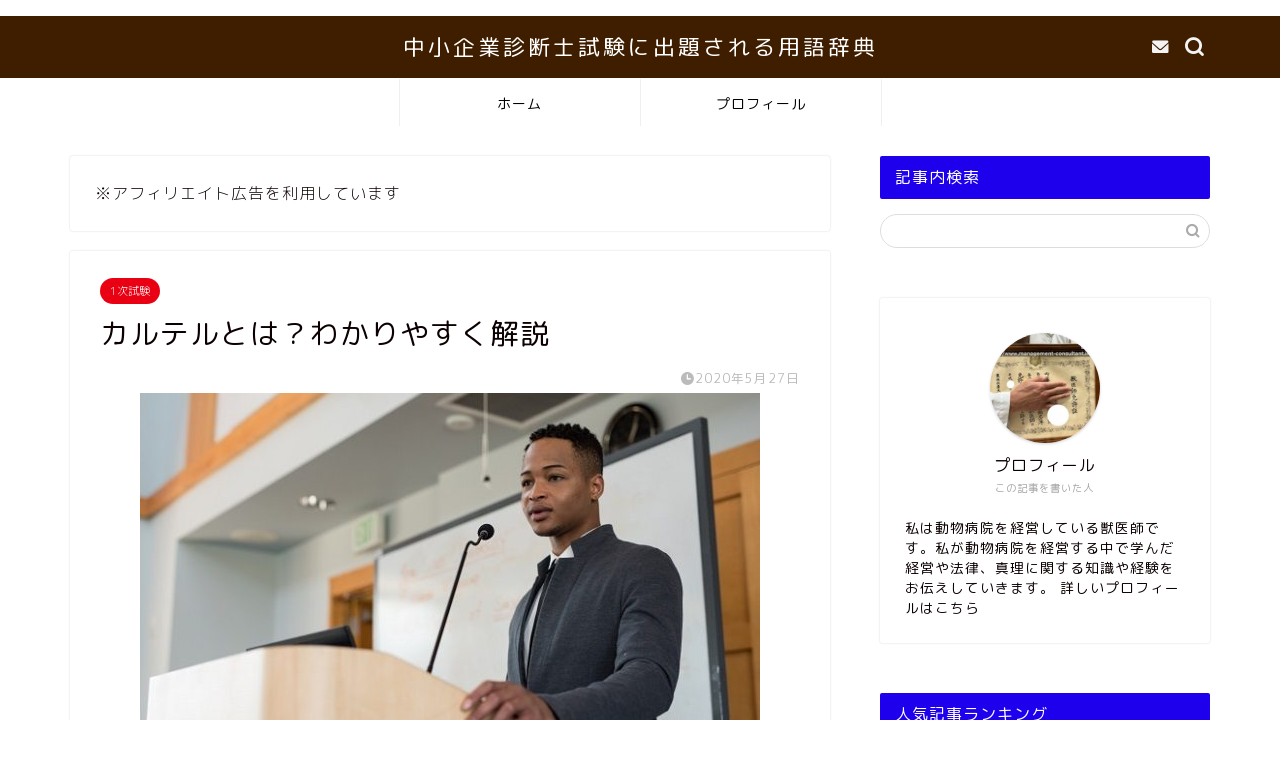

--- FILE ---
content_type: text/html; charset=UTF-8
request_url: https://www.management-consultant.info/?p=4255
body_size: 17026
content:
<!DOCTYPE html>
<html lang="ja">
<head prefix="og: http://ogp.me/ns# fb: http://ogp.me/ns/fb# article: http://ogp.me/ns/article#">
<meta charset="utf-8">
<meta http-equiv="X-UA-Compatible" content="IE=edge">
<meta name="viewport" content="width=device-width, initial-scale=1">
<!-- ここからOGP -->
<meta property="og:type" content="blog">
<meta property="og:title" content="カルテルとは？わかりやすく解説｜中小企業診断士試験に出題される用語辞典"> 
<meta property="og:url" content="https://www.management-consultant.info/?p=4255"> 
<meta property="og:description" content="今回の記事ではカルテルとは何か、わかりやすく解説していきたいと思います。 カルテルは企業集中の1つです。 企業集中とは"> 
<meta property="og:image" content="https://www.management-consultant.info/wp-content/uploads/2020/05/kyouju2020051hoa.jpg">
<meta property="og:site_name" content="中小企業診断士試験に出題される用語辞典">
<meta property="fb:admins" content="">
<meta name="twitter:card" content="summary_large_image">
<!-- ここまでOGP --> 
	
	
<script async src="https://pagead2.googlesyndication.com/pagead/js/adsbygoogle.js?client=ca-pub-4138648739556613"
     crossorigin="anonymous"></script>

<meta name="description" itemprop="description" content="今回の記事ではカルテルとは何か、わかりやすく解説していきたいと思います。 カルテルは企業集中の1つです。 企業集中とは" >
<link rel="shortcut icon" href="https://www.management-consultant.info/wp-content/themes/jin/favicon.ico">

<title>カルテルとは？わかりやすく解説｜中小企業診断士試験に出題される用語辞典</title>
<meta name='robots' content='max-image-preview:large' />

<script>
MathJax = {
  tex: {
    inlineMath: [['$','$'],['\\(','\\)']], 
    processEscapes: true
  },
  options: {
    ignoreHtmlClass: 'tex2jax_ignore|editor-rich-text'
  }
};

</script>
<link rel='dns-prefetch' href='//cdn.jsdelivr.net' />
<link rel='dns-prefetch' href='//ajax.googleapis.com' />
<link rel='dns-prefetch' href='//cdnjs.cloudflare.com' />
<link rel='dns-prefetch' href='//s.w.org' />
<link rel="alternate" type="application/rss+xml" title="中小企業診断士試験に出題される用語辞典 &raquo; フィード" href="https://www.management-consultant.info/?feed=rss2" />
<link rel="alternate" type="application/rss+xml" title="中小企業診断士試験に出題される用語辞典 &raquo; コメントフィード" href="https://www.management-consultant.info/?feed=comments-rss2" />
<!-- This site uses the Google Analytics by MonsterInsights plugin v7.10.0 - Using Analytics tracking - https://www.monsterinsights.com/ -->
<script type="text/javascript" data-cfasync="false">
	var mi_version         = '7.10.0';
	var mi_track_user      = true;
	var mi_no_track_reason = '';
	
	var disableStr = 'ga-disable-UA-131107683-1';

	/* Function to detect opted out users */
	function __gaTrackerIsOptedOut() {
		return document.cookie.indexOf(disableStr + '=true') > -1;
	}

	/* Disable tracking if the opt-out cookie exists. */
	if ( __gaTrackerIsOptedOut() ) {
		window[disableStr] = true;
	}

	/* Opt-out function */
	function __gaTrackerOptout() {
	  document.cookie = disableStr + '=true; expires=Thu, 31 Dec 2099 23:59:59 UTC; path=/';
	  window[disableStr] = true;
	}
	
	if ( mi_track_user ) {
		(function(i,s,o,g,r,a,m){i['GoogleAnalyticsObject']=r;i[r]=i[r]||function(){
			(i[r].q=i[r].q||[]).push(arguments)},i[r].l=1*new Date();a=s.createElement(o),
			m=s.getElementsByTagName(o)[0];a.async=1;a.src=g;m.parentNode.insertBefore(a,m)
		})(window,document,'script','//www.google-analytics.com/analytics.js','__gaTracker');

		__gaTracker('create', 'UA-131107683-1', 'auto');
		__gaTracker('set', 'forceSSL', true);
		__gaTracker('require', 'displayfeatures');
		__gaTracker('send','pageview');
	} else {
		console.log( "" );
		(function() {
			/* https://developers.google.com/analytics/devguides/collection/analyticsjs/ */
			var noopfn = function() {
				return null;
			};
			var noopnullfn = function() {
				return null;
			};
			var Tracker = function() {
				return null;
			};
			var p = Tracker.prototype;
			p.get = noopfn;
			p.set = noopfn;
			p.send = noopfn;
			var __gaTracker = function() {
				var len = arguments.length;
				if ( len === 0 ) {
					return;
				}
				var f = arguments[len-1];
				if ( typeof f !== 'object' || f === null || typeof f.hitCallback !== 'function' ) {
					console.log( 'Not running function __gaTracker(' + arguments[0] + " ....) because you are not being tracked. " + mi_no_track_reason );
					return;
				}
				try {
					f.hitCallback();
				} catch (ex) {

				}
			};
			__gaTracker.create = function() {
				return new Tracker();
			};
			__gaTracker.getByName = noopnullfn;
			__gaTracker.getAll = function() {
				return [];
			};
			__gaTracker.remove = noopfn;
			window['__gaTracker'] = __gaTracker;
					})();
		}
</script>
<!-- / Google Analytics by MonsterInsights -->
		<script type="text/javascript">
			window._wpemojiSettings = {"baseUrl":"https:\/\/s.w.org\/images\/core\/emoji\/13.0.1\/72x72\/","ext":".png","svgUrl":"https:\/\/s.w.org\/images\/core\/emoji\/13.0.1\/svg\/","svgExt":".svg","source":{"concatemoji":"https:\/\/www.management-consultant.info\/wp-includes\/js\/wp-emoji-release.min.js?ver=5.7.14"}};
			!function(e,a,t){var n,r,o,i=a.createElement("canvas"),p=i.getContext&&i.getContext("2d");function s(e,t){var a=String.fromCharCode;p.clearRect(0,0,i.width,i.height),p.fillText(a.apply(this,e),0,0);e=i.toDataURL();return p.clearRect(0,0,i.width,i.height),p.fillText(a.apply(this,t),0,0),e===i.toDataURL()}function c(e){var t=a.createElement("script");t.src=e,t.defer=t.type="text/javascript",a.getElementsByTagName("head")[0].appendChild(t)}for(o=Array("flag","emoji"),t.supports={everything:!0,everythingExceptFlag:!0},r=0;r<o.length;r++)t.supports[o[r]]=function(e){if(!p||!p.fillText)return!1;switch(p.textBaseline="top",p.font="600 32px Arial",e){case"flag":return s([127987,65039,8205,9895,65039],[127987,65039,8203,9895,65039])?!1:!s([55356,56826,55356,56819],[55356,56826,8203,55356,56819])&&!s([55356,57332,56128,56423,56128,56418,56128,56421,56128,56430,56128,56423,56128,56447],[55356,57332,8203,56128,56423,8203,56128,56418,8203,56128,56421,8203,56128,56430,8203,56128,56423,8203,56128,56447]);case"emoji":return!s([55357,56424,8205,55356,57212],[55357,56424,8203,55356,57212])}return!1}(o[r]),t.supports.everything=t.supports.everything&&t.supports[o[r]],"flag"!==o[r]&&(t.supports.everythingExceptFlag=t.supports.everythingExceptFlag&&t.supports[o[r]]);t.supports.everythingExceptFlag=t.supports.everythingExceptFlag&&!t.supports.flag,t.DOMReady=!1,t.readyCallback=function(){t.DOMReady=!0},t.supports.everything||(n=function(){t.readyCallback()},a.addEventListener?(a.addEventListener("DOMContentLoaded",n,!1),e.addEventListener("load",n,!1)):(e.attachEvent("onload",n),a.attachEvent("onreadystatechange",function(){"complete"===a.readyState&&t.readyCallback()})),(n=t.source||{}).concatemoji?c(n.concatemoji):n.wpemoji&&n.twemoji&&(c(n.twemoji),c(n.wpemoji)))}(window,document,window._wpemojiSettings);
		</script>
		<!-- managing ads with Advanced Ads – https://wpadvancedads.com/ --><script>
					advanced_ads_ready=function(){var fns=[],listener,doc=typeof document==="object"&&document,hack=doc&&doc.documentElement.doScroll,domContentLoaded="DOMContentLoaded",loaded=doc&&(hack?/^loaded|^c/:/^loaded|^i|^c/).test(doc.readyState);if(!loaded&&doc){listener=function(){doc.removeEventListener(domContentLoaded,listener);window.removeEventListener("load",listener);loaded=1;while(listener=fns.shift())listener()};doc.addEventListener(domContentLoaded,listener);window.addEventListener("load",listener)}return function(fn){loaded?setTimeout(fn,0):fns.push(fn)}}();
			</script><style type="text/css">
img.wp-smiley,
img.emoji {
	display: inline !important;
	border: none !important;
	box-shadow: none !important;
	height: 1em !important;
	width: 1em !important;
	margin: 0 .07em !important;
	vertical-align: -0.1em !important;
	background: none !important;
	padding: 0 !important;
}
</style>
	<link rel='stylesheet' id='wp-block-library-css'  href='https://www.management-consultant.info/wp-includes/css/dist/block-library/style.min.css?ver=5.7.14' type='text/css' media='all' />
<link rel='stylesheet' id='toc-screen-css'  href='https://www.management-consultant.info/wp-content/plugins/table-of-contents-plus/screen.min.css?ver=1509' type='text/css' media='all' />
<link rel='stylesheet' id='wp-pagenavi-css'  href='https://www.management-consultant.info/wp-content/plugins/wp-pagenavi/pagenavi-css.css?ver=2.70' type='text/css' media='all' />
<link rel='stylesheet' id='theme-style-css'  href='https://www.management-consultant.info/wp-content/themes/jin/style.css?ver=5.7.14' type='text/css' media='all' />
<link rel='stylesheet' id='swiper-style-css'  href='https://cdnjs.cloudflare.com/ajax/libs/Swiper/4.0.7/css/swiper.min.css?ver=5.7.14' type='text/css' media='all' />
<script type='text/javascript' id='monsterinsights-frontend-script-js-extra'>
/* <![CDATA[ */
var monsterinsights_frontend = {"js_events_tracking":"true","download_extensions":"doc,pdf,ppt,zip,xls,docx,pptx,xlsx","inbound_paths":"[]","home_url":"https:\/\/www.management-consultant.info","hash_tracking":"false"};
/* ]]> */
</script>
<script type='text/javascript' src='https://www.management-consultant.info/wp-content/plugins/google-analytics-for-wordpress/assets/js/frontend.min.js?ver=7.10.0' id='monsterinsights-frontend-script-js'></script>
<link rel="https://api.w.org/" href="https://www.management-consultant.info/index.php?rest_route=/" /><link rel="alternate" type="application/json" href="https://www.management-consultant.info/index.php?rest_route=/wp/v2/posts/4255" /><link rel="canonical" href="https://www.management-consultant.info/?p=4255" />
<link rel='shortlink' href='https://www.management-consultant.info/?p=4255' />
<link rel="alternate" type="application/json+oembed" href="https://www.management-consultant.info/index.php?rest_route=%2Foembed%2F1.0%2Fembed&#038;url=https%3A%2F%2Fwww.management-consultant.info%2F%3Fp%3D4255" />
<link rel="alternate" type="text/xml+oembed" href="https://www.management-consultant.info/index.php?rest_route=%2Foembed%2F1.0%2Fembed&#038;url=https%3A%2F%2Fwww.management-consultant.info%2F%3Fp%3D4255&#038;format=xml" />
	<style type="text/css">
		#wrapper{
							background-color: #ffffff;
				background-image: url();
					}
		.related-entry-headline-text span:before,
		#comment-title span:before,
		#reply-title span:before{
			background-color: #1f00ed;
			border-color: #1f00ed!important;
		}
		
		#breadcrumb:after,
		#page-top a{	
			background-color: #dddddd;
		}
				#footer-widget-area{
			background-color: #dddddd;
			border: none!important;
		}
		.footer-inner a
		#copyright,
		#copyright-center{
			border-color: taransparent!important;
			color: #0c0000!important;
		}
				.page-top-footer a{
			color: #dddddd!important;
		}
				#breadcrumb ul li,
		#breadcrumb ul li a{
			color: #dddddd!important;
		}
		
		body,
		a,
		a:link,
		a:visited,
		.my-profile,
		.widgettitle,
		.tabBtn-mag label{
			color: #0c0000;
		}
		a:hover{
			color: #f40014;
		}
						.widget_nav_menu ul > li > a:before,
		.widget_categories ul > li > a:before,
		.widget_pages ul > li > a:before,
		.widget_recent_entries ul > li > a:before,
		.widget_archive ul > li > a:before,
		.widget_archive form:after,
		.widget_categories form:after,
		.widget_nav_menu ul > li > ul.sub-menu > li > a:before,
		.widget_categories ul > li > .children > li > a:before,
		.widget_pages ul > li > .children > li > a:before,
		.widget_nav_menu ul > li > ul.sub-menu > li > ul.sub-menu li > a:before,
		.widget_categories ul > li > .children > li > .children li > a:before,
		.widget_pages ul > li > .children > li > .children li > a:before{
			color: #1f00ed;
		}
		.widget_nav_menu ul .sub-menu .sub-menu li a:before{
			background-color: #0c0000!important;
		}
		footer .footer-widget,
		footer .footer-widget a,
		footer .footer-widget ul li,
		.footer-widget.widget_nav_menu ul > li > a:before,
		.footer-widget.widget_categories ul > li > a:before,
		.footer-widget.widget_recent_entries ul > li > a:before,
		.footer-widget.widget_pages ul > li > a:before,
		.footer-widget.widget_archive ul > li > a:before,
		footer .widget_tag_cloud .tagcloud a:before{
			color: #0c0000!important;
			border-color: #0c0000!important;
		}
		footer .footer-widget .widgettitle{
			color: #0c0000!important;
			border-color: #ea0013!important;
		}
		footer .widget_nav_menu ul .children .children li a:before,
		footer .widget_categories ul .children .children li a:before,
		footer .widget_nav_menu ul .sub-menu .sub-menu li a:before{
			background-color: #0c0000!important;
		}
		#drawernav a:hover,
		.post-list-title,
		#prev-next p,
		#toc_container .toc_list li a{
			color: #0c0000!important;
		}
		
		#header-box{
			background-color: #3f1e00;
		}
						@media (min-width: 768px) {
		#header-box .header-box10-bg:before,
		#header-box .header-box11-bg:before{
			border-radius: 2px;
		}
		}
										@media (min-width: 768px) {
			.top-image-meta{
				margin-top: calc(0px - 30px);
			}
		}
		@media (min-width: 1200px) {
			.top-image-meta{
				margin-top: calc(0px);
			}
		}
				.pickup-contents:before{
			background-color: #3f1e00!important;
		}
		
		.main-image-text{
			color: #0c0000;
		}
		.main-image-text-sub{
			color: #0c0000;
		}
		
				@media (min-width: 481px) {
			#site-info{
				padding-top: 15px!important;
				padding-bottom: 15px!important;
			}
		}
		
		#site-info span a{
			color: #ffffff!important;
		}
		
				#headmenu .headsns .line a svg{
			fill: #f4f4f4!important;
		}
		#headmenu .headsns a,
		#headmenu{
			color: #f4f4f4!important;
			border-color:#f4f4f4!important;
		}
						.profile-follow .line-sns a svg{
			fill: #1f00ed!important;
		}
		.profile-follow .line-sns a:hover svg{
			fill: #ea0013!important;
		}
		.profile-follow a{
			color: #1f00ed!important;
			border-color:#1f00ed!important;
		}
		.profile-follow a:hover,
		#headmenu .headsns a:hover{
			color:#ea0013!important;
			border-color:#ea0013!important;
		}
				.search-box:hover{
			color:#ea0013!important;
			border-color:#ea0013!important;
		}
				#header #headmenu .headsns .line a:hover svg{
			fill:#ea0013!important;
		}
		.cps-icon-bar,
		#navtoggle:checked + .sp-menu-open .cps-icon-bar{
			background-color: #ffffff;
		}
		#nav-container{
			background-color: #fff;
		}
		.menu-box .menu-item svg{
			fill:#050000;
		}
		#drawernav ul.menu-box > li > a,
		#drawernav2 ul.menu-box > li > a,
		#drawernav3 ul.menu-box > li > a,
		#drawernav4 ul.menu-box > li > a,
		#drawernav5 ul.menu-box > li > a,
		#drawernav ul.menu-box > li.menu-item-has-children:after,
		#drawernav2 ul.menu-box > li.menu-item-has-children:after,
		#drawernav3 ul.menu-box > li.menu-item-has-children:after,
		#drawernav4 ul.menu-box > li.menu-item-has-children:after,
		#drawernav5 ul.menu-box > li.menu-item-has-children:after{
			color: #050000!important;
		}
		#drawernav ul.menu-box li a,
		#drawernav2 ul.menu-box li a,
		#drawernav3 ul.menu-box li a,
		#drawernav4 ul.menu-box li a,
		#drawernav5 ul.menu-box li a{
			font-size: 14px!important;
		}
		#drawernav3 ul.menu-box > li{
			color: #0c0000!important;
		}
		#drawernav4 .menu-box > .menu-item > a:after,
		#drawernav3 .menu-box > .menu-item > a:after,
		#drawernav .menu-box > .menu-item > a:after{
			background-color: #050000!important;
		}
		#drawernav2 .menu-box > .menu-item:hover,
		#drawernav5 .menu-box > .menu-item:hover{
			border-top-color: #1f00ed!important;
		}
				.cps-info-bar a{
			background-color: #dd0000!important;
		}
				@media (min-width: 768px) {
			.post-list-mag .post-list-item:not(:nth-child(2n)){
				margin-right: 2.6%;
			}
		}
				@media (min-width: 768px) {
			#tab-1:checked ~ .tabBtn-mag li [for="tab-1"]:after,
			#tab-2:checked ~ .tabBtn-mag li [for="tab-2"]:after,
			#tab-3:checked ~ .tabBtn-mag li [for="tab-3"]:after,
			#tab-4:checked ~ .tabBtn-mag li [for="tab-4"]:after{
				border-top-color: #1f00ed!important;
			}
			.tabBtn-mag label{
				border-bottom-color: #1f00ed!important;
			}
		}
		#tab-1:checked ~ .tabBtn-mag li [for="tab-1"],
		#tab-2:checked ~ .tabBtn-mag li [for="tab-2"],
		#tab-3:checked ~ .tabBtn-mag li [for="tab-3"],
		#tab-4:checked ~ .tabBtn-mag li [for="tab-4"],
		#prev-next a.next:after,
		#prev-next a.prev:after,
		.more-cat-button a:hover span:before{
			background-color: #1f00ed!important;
		}
		

		.swiper-slide .post-list-cat,
		.post-list-mag .post-list-cat,
		.post-list-mag3col .post-list-cat,
		.post-list-mag-sp1col .post-list-cat,
		.swiper-pagination-bullet-active,
		.pickup-cat,
		.post-list .post-list-cat,
		#breadcrumb .bcHome a:hover span:before,
		.popular-item:nth-child(1) .pop-num,
		.popular-item:nth-child(2) .pop-num,
		.popular-item:nth-child(3) .pop-num{
			background-color: #ea0013!important;
		}
		.sidebar-btn a,
		.profile-sns-menu{
			background-color: #ea0013!important;
		}
		.sp-sns-menu a,
		.pickup-contents-box a:hover .pickup-title{
			border-color: #1f00ed!important;
			color: #1f00ed!important;
		}
				.pro-line svg{
			fill: #1f00ed!important;
		}
		.cps-post-cat a,
		.meta-cat,
		.popular-cat{
			background-color: #ea0013!important;
			border-color: #ea0013!important;
		}
		.tagicon,
		.tag-box a,
		#toc_container .toc_list > li,
		#toc_container .toc_title{
			color: #1f00ed!important;
		}
		.widget_tag_cloud a::before{
			color: #0c0000!important;
		}
		.tag-box a,
		#toc_container:before{
			border-color: #1f00ed!important;
		}
		.cps-post-cat a:hover{
			color: #f40014!important;
		}
		.pagination li:not([class*="current"]) a:hover,
		.widget_tag_cloud a:hover{
			background-color: #1f00ed!important;
		}
		.pagination li:not([class*="current"]) a:hover{
			opacity: 0.5!important;
		}
		.pagination li.current a{
			background-color: #1f00ed!important;
			border-color: #1f00ed!important;
		}
		.nextpage a:hover span {
			color: #1f00ed!important;
			border-color: #1f00ed!important;
		}
		.cta-content:before{
			background-color: #eeeeee!important;
		}
		.cta-text,
		.info-title{
			color: #0a0202!important;
		}
		#footer-widget-area.footer_style1 .widgettitle{
			border-color: #ea0013!important;
		}
		.sidebar_style1 .widgettitle,
		.sidebar_style5 .widgettitle{
			border-color: #1f00ed!important;
		}
		.sidebar_style2 .widgettitle,
		.sidebar_style4 .widgettitle,
		.sidebar_style6 .widgettitle,
		#home-bottom-widget .widgettitle,
		#home-top-widget .widgettitle,
		#post-bottom-widget .widgettitle,
		#post-top-widget .widgettitle{
			background-color: #1f00ed!important;
		}
		#home-bottom-widget .widget_search .search-box input[type="submit"],
		#home-top-widget .widget_search .search-box input[type="submit"],
		#post-bottom-widget .widget_search .search-box input[type="submit"],
		#post-top-widget .widget_search .search-box input[type="submit"]{
			background-color: #ea0013!important;
		}
		
		.tn-logo-size{
			font-size: 160%!important;
		}
		@media (min-width: 481px) {
		.tn-logo-size img{
			width: calc(160%*0.5)!important;
		}
		}
		@media (min-width: 768px) {
		.tn-logo-size img{
			width: calc(160%*2.2)!important;
		}
		}
		@media (min-width: 1200px) {
		.tn-logo-size img{
			width: 160%!important;
		}
		}
		.sp-logo-size{
			font-size: 120%!important;
		}
		.sp-logo-size img{
			width: 120%!important;
		}
				.cps-post-main ul > li:before,
		.cps-post-main ol > li:before{
			background-color: #ea0013!important;
		}
		.profile-card .profile-title{
			background-color: #1f00ed!important;
		}
		.profile-card{
			border-color: #1f00ed!important;
		}
		.cps-post-main a{
			color:#000bed;
		}
		.cps-post-main .marker{
			background: -webkit-linear-gradient( transparent 80%, #0029e0 0% ) ;
			background: linear-gradient( transparent 80%, #0029e0 0% ) ;
		}
		.cps-post-main .marker2{
			background: -webkit-linear-gradient( transparent 80%, #d33036 0% ) ;
			background: linear-gradient( transparent 80%, #d33036 0% ) ;
		}
		.cps-post-main .jic-sc{
			color:#e9546b;
		}
		
		
		.simple-box1{
			border-color:#0c0000!important;
		}
		.simple-box2{
			border-color:#f2bf7d!important;
		}
		.simple-box3{
			border-color:#b5e28a!important;
		}
		.simple-box4{
			border-color:#7badd8!important;
		}
		.simple-box4:before{
			background-color: #7badd8;
		}
		.simple-box5{
			border-color:#e896c7!important;
		}
		.simple-box5:before{
			background-color: #e896c7;
		}
		.simple-box6{
			background-color:#fffdef!important;
		}
		.simple-box7{
			border-color:#def1f9!important;
		}
		.simple-box7:before{
			background-color:#def1f9!important;
		}
		.simple-box8{
			border-color:#96ddc1!important;
		}
		.simple-box8:before{
			background-color:#96ddc1!important;
		}
		.simple-box9:before{
			background-color:#e1c0e8!important;
		}
				.simple-box9:after{
			border-color:#e1c0e8 #e1c0e8 #fff #fff!important;
		}
				
		.kaisetsu-box1:before,
		.kaisetsu-box1-title{
			background-color:#ffb49e!important;
		}
		.kaisetsu-box2{
			border-color:#0c0000!important;
		}
		.kaisetsu-box2-title{
			background-color:#0c0000!important;
		}
		.kaisetsu-box4{
			border-color:#ea91a9!important;
		}
		.kaisetsu-box4-title{
			background-color:#ea91a9!important;
		}
		.kaisetsu-box5:before{
			background-color:#57b3ba!important;
		}
		.kaisetsu-box5-title{
			background-color:#57b3ba!important;
		}
		
		.concept-box1{
			border-color:#85db8f!important;
		}
		.concept-box1:after{
			background-color:#85db8f!important;
		}
		.concept-box1:before{
			content:"ポイント"!important;
			color:#85db8f!important;
		}
		.concept-box2{
			border-color:#f7cf6a!important;
		}
		.concept-box2:after{
			background-color:#f7cf6a!important;
		}
		.concept-box2:before{
			content:"注意点"!important;
			color:#f7cf6a!important;
		}
		.concept-box3{
			border-color:#86cee8!important;
		}
		.concept-box3:after{
			background-color:#86cee8!important;
		}
		.concept-box3:before{
			content:"良い例"!important;
			color:#86cee8!important;
		}
		.concept-box4{
			border-color:#ed8989!important;
		}
		.concept-box4:after{
			background-color:#ed8989!important;
		}
		.concept-box4:before{
			content:"悪い例"!important;
			color:#ed8989!important;
		}
		.concept-box5{
			border-color:#9e9e9e!important;
		}
		.concept-box5:after{
			background-color:#9e9e9e!important;
		}
		.concept-box5:before{
			content:"参考"!important;
			color:#9e9e9e!important;
		}
		.concept-box6{
			border-color:#8eaced!important;
		}
		.concept-box6:after{
			background-color:#8eaced!important;
		}
		.concept-box6:before{
			content:"メモ"!important;
			color:#8eaced!important;
		}
		
		.innerlink-box1,
		.blog-card{
			border-color:#73bc9b!important;
		}
		.innerlink-box1-title{
			background-color:#73bc9b!important;
			border-color:#73bc9b!important;
		}
		.innerlink-box1:before,
		.blog-card-hl-box{
			background-color:#73bc9b!important;
		}
				
		.jin-ac-box01-title::after{
			color: #1f00ed;
		}
		
		.color-button01 a,
		.color-button01 a:hover,
		.color-button01:before{
			background-color: #0c0000!important;
		}
		.top-image-btn-color a,
		.top-image-btn-color a:hover,
		.top-image-btn-color:before{
			background-color: #dd0000!important;
		}
		.color-button02 a,
		.color-button02 a:hover,
		.color-button02:before{
			background-color: #dd0000!important;
		}
		
		.color-button01-big a,
		.color-button01-big a:hover,
		.color-button01-big:before{
			background-color: #dd0000!important;
		}
		.color-button01-big a,
		.color-button01-big:before{
			border-radius: 5px!important;
		}
		.color-button01-big a{
			padding-top: 20px!important;
			padding-bottom: 20px!important;
		}
		
		.color-button02-big a,
		.color-button02-big a:hover,
		.color-button02-big:before{
			background-color: #83d159!important;
		}
		.color-button02-big a,
		.color-button02-big:before{
			border-radius: 5px!important;
		}
		.color-button02-big a{
			padding-top: 20px!important;
			padding-bottom: 20px!important;
		}
				.color-button01-big{
			width: 75%!important;
		}
		.color-button02-big{
			width: 75%!important;
		}
				
		
					.top-image-btn-color:before,
			.wide-layout ul li .color-button01:before,
			.wide-layout ul li .color-button02:before,
			.color-button01:before,
			.color-button02:before,
			.color-button01-big:before,
			.color-button02-big:before{
				display: none;
			}
			.top-image-btn-color a:hover,
			.color-button01 a:hover,
			.color-button02 a:hover,
			.color-button01-big a:hover,
			.color-button02-big a:hover{
				-webkit-transform: translateY(2px);
				transform: translateY(2px);
				-webkit-filter: brightness(1.05);
			 	filter: brightness(1.05);
				opacity: 1;
			}
				
		.h2-style01 h2,
		.h2-style02 h2:before,
		.h2-style03 h2,
		.h2-style04 h2:before,
		.h2-style05 h2,
		.h2-style07 h2:before,
		.h2-style07 h2:after,
		.h3-style03 h3:before,
		.h3-style02 h3:before,
		.h3-style05 h3:before,
		.h3-style07 h3:before,
		.h2-style08 h2:after,
		.h2-style10 h2:before,
		.h2-style10 h2:after,
		.h3-style02 h3:after,
		.h4-style02 h4:before{
			background-color: #1f00ed!important;
		}
		.h3-style01 h3,
		.h3-style04 h3,
		.h3-style05 h3,
		.h3-style06 h3,
		.h4-style01 h4,
		.h2-style02 h2,
		.h2-style08 h2,
		.h2-style08 h2:before,
		.h2-style09 h2,
		.h4-style03 h4{
			border-color: #1f00ed!important;
		}
		.h2-style05 h2:before{
			border-top-color: #1f00ed!important;
		}
		.h2-style06 h2:before,
		.sidebar_style3 .widgettitle:after{
			background-image: linear-gradient(
				-45deg,
				transparent 25%,
				#1f00ed 25%,
				#1f00ed 50%,
				transparent 50%,
				transparent 75%,
				#1f00ed 75%,
				#1f00ed			);
		}
				.jin-h2-icons.h2-style02 h2 .jic:before,
		.jin-h2-icons.h2-style04 h2 .jic:before,
		.jin-h2-icons.h2-style06 h2 .jic:before,
		.jin-h2-icons.h2-style07 h2 .jic:before,
		.jin-h2-icons.h2-style08 h2 .jic:before,
		.jin-h2-icons.h2-style09 h2 .jic:before,
		.jin-h2-icons.h2-style10 h2 .jic:before,
		.jin-h3-icons.h3-style01 h3 .jic:before,
		.jin-h3-icons.h3-style02 h3 .jic:before,
		.jin-h3-icons.h3-style03 h3 .jic:before,
		.jin-h3-icons.h3-style04 h3 .jic:before,
		.jin-h3-icons.h3-style05 h3 .jic:before,
		.jin-h3-icons.h3-style06 h3 .jic:before,
		.jin-h3-icons.h3-style07 h3 .jic:before,
		.jin-h4-icons.h4-style01 h4 .jic:before,
		.jin-h4-icons.h4-style02 h4 .jic:before,
		.jin-h4-icons.h4-style03 h4 .jic:before,
		.jin-h4-icons.h4-style04 h4 .jic:before{
			color:#1f00ed;
		}
		
		@media all and (-ms-high-contrast:none){
			*::-ms-backdrop, .color-button01:before,
			.color-button02:before,
			.color-button01-big:before,
			.color-button02-big:before{
				background-color: #595857!important;
			}
		}
		
		.jin-lp-h2 h2,
		.jin-lp-h2 h2{
			background-color: transparent!important;
			border-color: transparent!important;
			color: #0c0000!important;
		}
		.jincolumn-h3style2{
			border-color:#1f00ed!important;
		}
		.jinlph2-style1 h2:first-letter{
			color:#1f00ed!important;
		}
		.jinlph2-style2 h2,
		.jinlph2-style3 h2{
			border-color:#1f00ed!important;
		}
		.jin-photo-title .jin-fusen1-down,
		.jin-photo-title .jin-fusen1-even,
		.jin-photo-title .jin-fusen1-up{
			border-left-color:#1f00ed;
		}
		.jin-photo-title .jin-fusen2,
		.jin-photo-title .jin-fusen3{
			background-color:#1f00ed;
		}
		.jin-photo-title .jin-fusen2:before,
		.jin-photo-title .jin-fusen3:before {
			border-top-color: #1f00ed;
		}
		.has-huge-font-size{
			font-size:42px!important;
		}
		.has-large-font-size{
			font-size:36px!important;
		}
		.has-medium-font-size{
			font-size:20px!important;
		}
		.has-normal-font-size{
			font-size:16px!important;
		}
		.has-small-font-size{
			font-size:13px!important;
		}
		
		
	</style>
<p><script data-ad-client="ca-pub-4138648739556613" async src="https://pagead2.googlesyndication.com/pagead/js/adsbygoogle.js"></script></p>
	
<!--カエレバCSS-->
<link href="https://www.management-consultant.info/wp-content/themes/jin/css/kaereba.css" rel="stylesheet" />
<!--アプリーチCSS-->
<link href="https://www.management-consultant.info/wp-content/themes/jin/css/appreach.css" rel="stylesheet" />

<script async src="https://pagead2.googlesyndication.com/pagead/js/adsbygoogle.js?client=ca-pub-4138648739556613"
     crossorigin="anonymous"></script>	
<script async src="https://pagead2.googlesyndication.com/pagead/js/adsbygoogle.js?client=ca-pub-4138648739556613"
     crossorigin="anonymous"></script>
	
	

</head>
<body class="post-template-default single single-post postid-4255 single-format-standard" id="rm-style">
<div id="wrapper">

		
	<div id="scroll-content" class="animate">
	
		<!--ヘッダー-->

								
<div id="header-box" class="tn_on header-box animate">
	<div id="header" class="header-type2 header animate">
		
		<div id="site-info" class="ef">
												<span class="tn-logo-size"><a href='https://www.management-consultant.info/' title='中小企業診断士試験に出題される用語辞典' rel='home'>中小企業診断士試験に出題される用語辞典</a></span>
									</div>

	
				<div id="headmenu">
			<span class="headsns tn_sns_on">
																	
													<span class="jin-contact">
					<a href="#"><i class="jic-type jin-ifont-mail" aria-hidden="true"></i></a>
					</span>
					

			</span>
			<span class="headsearch tn_search_on">
				<form class="search-box" role="search" method="get" id="searchform" action="https://www.management-consultant.info/">
	<input type="search" placeholder="" class="text search-text" value="" name="s" id="s">
	<input type="submit" id="searchsubmit" value="&#xe931;">
</form>
			</span>
		</div>
		
	</div>
	
		
</div>

		
	<!--グローバルナビゲーション layout1-->
				<div id="nav-container" class="header-style3-animate animate">
			<div id="drawernav2" class="ef">
				<nav class="fixed-content"><ul class="menu-box"><li class="menu-item menu-item-type-custom menu-item-object-custom menu-item-home menu-item-7163"><a href="https://www.management-consultant.info">ホーム</a></li>
<li class="menu-item menu-item-type-custom menu-item-object-custom menu-item-7164"><a href="https://www.management-consultant.info/?page_id=8022">プロフィール</a></li>
</ul></nav>			</div>
		</div>
				<!--グローバルナビゲーション layout1-->
		
		<!--ヘッダー-->

		<div class="clearfix"></div>

			
														
		
	<div id="contents">

		<!--メインコンテンツ-->
			<main id="main-contents" class="main-contents article_style1 animate" itemprop="mainContentOfPage">
				
								<div id="post-top-widget">
				<div id="text-2" class="widget widget_text">			<div class="textwidget"><p>
	※アフィリエイト広告を利用しています
	</p>
</div>
		</div>				</div>
								
				<section class="cps-post-box hentry">
																	<article class="cps-post">
							<header class="cps-post-header">
																<span class="cps-post-cat category-1%e6%ac%a1%e8%a9%a6%e9%a8%93" itemprop="keywords"><a href="https://www.management-consultant.info/?cat=2" style="background-color:!important;">1次試験</a></span>
																<h1 class="cps-post-title entry-title" itemprop="headline">カルテルとは？わかりやすく解説</h1>
								<div class="cps-post-meta vcard">
									<span class="writer fn" itemprop="author" itemscope itemtype="https://schema.org/Person"><span itemprop="name">junvetjp</span></span>
									<span class="cps-post-date-box">
												<span class="cps-post-date"><i class="jic jin-ifont-watch" aria-hidden="true"></i>&nbsp;<time class="entry-date date published updated" datetime="2020-05-27T14:32:58+09:00">2020年5月27日</time></span>
										</span>
								</div>
								
							</header>
																																													<div class="cps-post-thumb jin-thumb-original" itemscope itemtype="https://schema.org/ImageObject">
												<img src="https://www.management-consultant.info/wp-content/plugins/lazy-load/images/1x1.trans.gif" data-lazy-src="https://www.management-consultant.info/wp-content/uploads/2020/05/kyouju2020051hoa-620x380.jpg" class="attachment-large_size size-large_size wp-post-image" alt loading="lazy" width="620" height="380"><noscript><img src="https://www.management-consultant.info/wp-content/uploads/2020/05/kyouju2020051hoa-620x380.jpg" class="attachment-large_size size-large_size wp-post-image" alt="" loading="lazy" width ="620" height ="380" /></noscript>											</div>
																																																										<div class="share-top sns-design-type02">
	<div class="sns-top">
		<ol>
			<!--ツイートボタン-->
							<li class="twitter"><a href="https://twitter.com/share?url=https%3A%2F%2Fwww.management-consultant.info%2F%3Fp%3D4255&text=%E3%82%AB%E3%83%AB%E3%83%86%E3%83%AB%E3%81%A8%E3%81%AF%EF%BC%9F%E3%82%8F%E3%81%8B%E3%82%8A%E3%82%84%E3%81%99%E3%81%8F%E8%A7%A3%E8%AA%AC - 中小企業診断士試験に出題される用語辞典"><i class="jic jin-ifont-twitter"></i></a>
				</li>
						<!--Facebookボタン-->
							<li class="facebook">
				<a href="https://www.facebook.com/sharer.php?src=bm&u=https%3A%2F%2Fwww.management-consultant.info%2F%3Fp%3D4255&t=%E3%82%AB%E3%83%AB%E3%83%86%E3%83%AB%E3%81%A8%E3%81%AF%EF%BC%9F%E3%82%8F%E3%81%8B%E3%82%8A%E3%82%84%E3%81%99%E3%81%8F%E8%A7%A3%E8%AA%AC - 中小企業診断士試験に出題される用語辞典" onclick="javascript:window.open(this.href, '', 'menubar=no,toolbar=no,resizable=yes,scrollbars=yes,height=300,width=600');return false;"><i class="jic jin-ifont-facebook-t" aria-hidden="true"></i></a>
				</li>
						<!--はてブボタン-->
							<li class="hatebu">
				<a href="https://b.hatena.ne.jp/add?mode=confirm&url=https%3A%2F%2Fwww.management-consultant.info%2F%3Fp%3D4255" onclick="javascript:window.open(this.href, '', 'menubar=no,toolbar=no,resizable=yes,scrollbars=yes,height=400,width=510');return false;" ><i class="font-hatena"></i></a>
				</li>
						<!--Poketボタン-->
							<li class="pocket">
				<a href="https://getpocket.com/edit?url=https%3A%2F%2Fwww.management-consultant.info%2F%3Fp%3D4255&title=%E3%82%AB%E3%83%AB%E3%83%86%E3%83%AB%E3%81%A8%E3%81%AF%EF%BC%9F%E3%82%8F%E3%81%8B%E3%82%8A%E3%82%84%E3%81%99%E3%81%8F%E8%A7%A3%E8%AA%AC - 中小企業診断士試験に出題される用語辞典"><i class="jic jin-ifont-pocket" aria-hidden="true"></i></a>
				</li>
							<li class="line">
				<a href="https://line.me/R/msg/text/?https%3A%2F%2Fwww.management-consultant.info%2F%3Fp%3D4255"><i class="jic jin-ifont-line" aria-hidden="true"></i></a>
				</li>
		</ol>
	</div>
</div>
<div class="clearfix"></div>
															
							<div class="cps-post-main-box">
								<div class="cps-post-main  jin-h3-icons jin-clovericon-h3  h2-style02 h3-style01 h4-style02 entry-content m-size m-size-sp" itemprop="articleBody">

									<div class="clearfix"></div>
	
									<div class="manag-%e3%83%aa%e3%83%b3%e3%82%af%e3%83%a6%e3%83%8b%e3%83%83%e3%83%88%e8%a8%98%e4%ba%8b%e5%89%8d" id="manag-2068159813"><p><center><script async src="https://pagead2.googlesyndication.com/pagead/js/adsbygoogle.js"></script><br />
<!-- 中小企業診断士リンク --><br />
<ins class="adsbygoogle"
     style="display:block"
     data-ad-client="ca-pub-4138648739556613"
     data-ad-slot="5703915959"
     data-ad-format="link"
     data-full-width-responsive="true"></ins><br />
<script>
     (adsbygoogle = window.adsbygoogle || []).push({});
</script></center></p>
</div><p>今回の記事ではカルテルとは何か、わかりやすく解説していきたいと思います。<br>
カルテルは企業集中の1つです。</p>
<p>企業集中とは<br>
複数の企業が集合した状態のことです。</p>
<div class="boxstyle01">
<p class="check08"><span class="redb16">企業集中には</span></p>
<p>・コングロマリット<br>
・コンビナート<br>
・カルテル<br>
・トラスト<br>
・コンツェルン</p></div>
<p>があります。</p>
<p>ではカルテルについて解説していきます。</p>
<div class="manag-1%e3%81%a4%e7%9b%ae%e3%81%ae%e8%a6%8b%e5%87%ba%e3%81%97%e3%81%ae%e4%b8%8a" id="manag-703462459"><p></p><center>スポンサードリンク</center><br>
<center><script async src="https://pagead2.googlesyndication.com/pagead/js/adsbygoogle.js?client=ca-pub-4138648739556613" crossorigin="anonymous"></script><br>
<!-- 中小企業診断士新記事中 --><br>
<ins class="adsbygoogle" style="display:block" data-ad-client="ca-pub-4138648739556613" data-ad-slot="8495435793" data-ad-format="auto" data-full-width-responsive="true"></ins><br>
<script>
     (adsbygoogle = window.adsbygoogle || []).push({});
</script></center>
</div><h2>カルテルとは何か？わかりやすく解説</h2>
<img src="https://www.management-consultant.info/wp-content/plugins/lazy-load/images/1x1.trans.gif" data-lazy-src="https://www.management-consultant.info/wp-content/uploads/2020/02/goumeigaisha216.jpg" loading="lazy" alt="カルテルとは わかりやすく" width="620" height="413" class="alignnone size-full wp-image-3681" srcset="https://www.management-consultant.info/wp-content/uploads/2020/02/goumeigaisha216.jpg 620w, https://www.management-consultant.info/wp-content/uploads/2020/02/goumeigaisha216-300x200.jpg 300w" sizes="(max-width: 620px) 100vw, 620px"><noscript><img loading="lazy" src="https://www.management-consultant.info/wp-content/uploads/2020/02/goumeigaisha216.jpg" alt="カルテルとは わかりやすく" width="620" height="413" class="alignnone size-full wp-image-3681" srcset="https://www.management-consultant.info/wp-content/uploads/2020/02/goumeigaisha216.jpg 620w, https://www.management-consultant.info/wp-content/uploads/2020/02/goumeigaisha216-300x200.jpg 300w" sizes="(max-width: 620px) 100vw, 620px"></noscript>
<p>カルテルは企業連合とよばれたりします。<br>
大企業が出てきた19世紀末にドイツとかアメリカで登場したやり方です。</p>
<p><span class="redb16">ただし現在はカルテルは先進国だと<br>
独占禁止法で禁止されているのが一般的</span>です。</p>
<p>カルテルというのは現代的な用語でいうと『談合』みたいなものです。</p>
<p>たとえば、Aというギター専門の会社と<br>
ライバル企業のBというギターの会社があったとしましょう。</p>
<p>本当だったら価格とか品質とかちゃんと<br>
競争すれば、消費者であるお客さんの利益にもなるわけです。</p>
<p>より安くより品質のよいギターを作って販売しないと<br>
ライバル企業にお客さんを奪われてしまうわけですからね。</p>
<p>ところが<span class="yellowbg">Aという会社とBという会社がこっそり話し合って<br>
「ギター最低でも10万円はきらない価格で販売するようにしましょう」<br>
とやってしまう行為</span>。</p>
<p><span class="redb16">この行為がカルテル</span>です。</p>
<p>つまりカルテルとは<br>
同業種または類似の事業を経営している独立した複数の企業が<br>
値段や生産量などで協調して市場における<br>
独占的な地位を確保しようとする行為をいいます。</p>
<p>昔、原油のカルテルがありました。<br>
中東の国ですが、価格とか生産量をある程度決めていたと言われています。</p>
<p>あと完全に非合法ですけど、<br>
麻薬カルテルもあると言われています。</p>
<p>麻薬に関して価格とか生産量に関して<br>
悪い人同士で話し合って決めているといわれています。</p>
<p>歴史上もっとも古いカルテルは<br>
アメリカの白熱灯です。</p>
<p>白熱灯って使っていると切れて<br>
変えないといけないわけですが、<br>
切れて明かりがつかなくなる期間を短くしたんです。</p>
<p>本当はもっと長い期間きれない白熱灯を<br>
作ることも可能だったんですけど、<br>
それをみんなが作ってしまうと交換しなくなるから売れないわけです。</p>
<p>だから話し合って短い期間できれる白熱灯を作るようにやったそうです。</p>
<p>以上でカルテルについての解説を終わります。</p>
<p>続いて企業集中の2つ目、トラストについての解説をします。<br>
⇒<a href="https://www.management-consultant.info/?p=4260">トラスト（企業合同）とは？わかりやすく解説</a></p>

<div class="manag-%e8%a8%98%e4%ba%8b%e4%b8%8b%e3%82%b7%e3%83%a7%e3%83%bc%e3%83%88lp%e8%96%ac" id="manag-1895211660"><p><center><script async src="https://pagead2.googlesyndication.com/pagead/js/adsbygoogle.js?client=ca-pub-4138648739556613"
     crossorigin="anonymous"></script><br />
<ins class="adsbygoogle"
     style="display:block"
     data-ad-format="autorelaxed"
     data-ad-client="ca-pub-4138648739556613"
     data-ad-slot="7098238423"></ins><br />
<script>
     (adsbygoogle = window.adsbygoogle || []).push({});
</script></center></p>
</div><div class='yarpp yarpp-related yarpp-related-website yarpp-template-list'>
<!-- YARPP List -->
<h3>関連記事:</h3><ol>
<li><a href="https://www.management-consultant.info/?p=4260" rel="bookmark" title="トラスト（企業合同）とは？わかりやすく解説">トラスト（企業合同）とは？わかりやすく解説 </a></li>
<li><a href="https://www.management-consultant.info/?p=3943" rel="bookmark" title="アトキンソンの達成動機づけ理論とは？わかりやすく解説">アトキンソンの達成動機づけ理論とは？わかりやすく解説 </a></li>
<li><a href="https://www.management-consultant.info/?p=3917" rel="bookmark" title="ハーズバーグの動機づけ衛生理論（二要因論）とは何か？わかりやすく解説">ハーズバーグの動機づけ衛生理論（二要因論）とは何か？わかりやすく解説 </a></li>
<li><a href="https://www.management-consultant.info/?p=3907" rel="bookmark" title="マグレガーのX理論・Y理論とは？わかりやすく解説">マグレガーのX理論・Y理論とは？わかりやすく解説 </a></li>
<li><a href="https://www.management-consultant.info/?p=3845" rel="bookmark" title="権限受容説とは？わかりやすく解説">権限受容説とは？わかりやすく解説 </a></li>
<li><a href="https://www.management-consultant.info/?p=3913" rel="bookmark" title="アージリスの未成熟・成熟理論とは？わかりやすく解説">アージリスの未成熟・成熟理論とは？わかりやすく解説 </a></li>
<li><a href="https://www.management-consultant.info/?p=3900" rel="bookmark" title="アルダファーのERG理論とは？わかりやすく解説">アルダファーのERG理論とは？わかりやすく解説 </a></li>
<li><a href="https://www.management-consultant.info/?p=3935" rel="bookmark" title="デシの内発的動機付け理論とは？わかりやすく解説">デシの内発的動機付け理論とは？わかりやすく解説 </a></li>
</ol>
</div>
									
																		
									
									<div class="tag-box"><span><a href="https://www.management-consultant.info/?tag=%e3%82%ab%e3%83%ab%e3%83%86%e3%83%ab%e3%81%a8%e3%81%af"> カルテルとは</a></span><span><a href="https://www.management-consultant.info/?tag=%e3%82%8f%e3%81%8b%e3%82%8a%e3%82%84%e3%81%99%e3%81%8f"> わかりやすく</a></span></div>									
									
									
									<div class="clearfix"></div>
<div class="adarea-box">
	</div>
									
																		<div class="related-ad-unit-area"></div>
																		
																			<div class="share sns-design-type02">
	<div class="sns">
		<ol>
			<!--ツイートボタン-->
							<li class="twitter"><a href="https://twitter.com/share?url=https%3A%2F%2Fwww.management-consultant.info%2F%3Fp%3D4255&text=%E3%82%AB%E3%83%AB%E3%83%86%E3%83%AB%E3%81%A8%E3%81%AF%EF%BC%9F%E3%82%8F%E3%81%8B%E3%82%8A%E3%82%84%E3%81%99%E3%81%8F%E8%A7%A3%E8%AA%AC - 中小企業診断士試験に出題される用語辞典"><i class="jic jin-ifont-twitter"></i></a>
				</li>
						<!--Facebookボタン-->
							<li class="facebook">
				<a href="https://www.facebook.com/sharer.php?src=bm&u=https%3A%2F%2Fwww.management-consultant.info%2F%3Fp%3D4255&t=%E3%82%AB%E3%83%AB%E3%83%86%E3%83%AB%E3%81%A8%E3%81%AF%EF%BC%9F%E3%82%8F%E3%81%8B%E3%82%8A%E3%82%84%E3%81%99%E3%81%8F%E8%A7%A3%E8%AA%AC - 中小企業診断士試験に出題される用語辞典" onclick="javascript:window.open(this.href, '', 'menubar=no,toolbar=no,resizable=yes,scrollbars=yes,height=300,width=600');return false;"><i class="jic jin-ifont-facebook-t" aria-hidden="true"></i></a>
				</li>
						<!--はてブボタン-->
							<li class="hatebu">
				<a href="https://b.hatena.ne.jp/add?mode=confirm&url=https%3A%2F%2Fwww.management-consultant.info%2F%3Fp%3D4255" onclick="javascript:window.open(this.href, '', 'menubar=no,toolbar=no,resizable=yes,scrollbars=yes,height=400,width=510');return false;" ><i class="font-hatena"></i></a>
				</li>
						<!--Poketボタン-->
							<li class="pocket">
				<a href="https://getpocket.com/edit?url=https%3A%2F%2Fwww.management-consultant.info%2F%3Fp%3D4255&title=%E3%82%AB%E3%83%AB%E3%83%86%E3%83%AB%E3%81%A8%E3%81%AF%EF%BC%9F%E3%82%8F%E3%81%8B%E3%82%8A%E3%82%84%E3%81%99%E3%81%8F%E8%A7%A3%E8%AA%AC - 中小企業診断士試験に出題される用語辞典"><i class="jic jin-ifont-pocket" aria-hidden="true"></i></a>
				</li>
							<li class="line">
				<a href="https://line.me/R/msg/text/?https%3A%2F%2Fwww.management-consultant.info%2F%3Fp%3D4255"><i class="jic jin-ifont-line" aria-hidden="true"></i></a>
				</li>
		</ol>
	</div>
</div>

																		
									

															
								</div>
							</div>
						</article>
						
														</section>
				
								
																
								
<div class="toppost-list-box-simple">
<section class="related-entry-section toppost-list-box-inner">
		<div class="related-entry-headline">
		<div class="related-entry-headline-text ef"><span class="fa-headline"><i class="jic jin-ifont-post" aria-hidden="true"></i>RELATED POST</span></div>
	</div>
				<div class="post-list-mag">
					<article class="post-list-item" itemscope itemtype="https://schema.org/BlogPosting">
	<a class="post-list-link" rel="bookmark" href="https://www.management-consultant.info/?p=5532" itemprop='mainEntityOfPage'>
		<div class="post-list-inner">
			<div class="post-list-thumb" itemprop="image" itemscope itemtype="https://schema.org/ImageObject">
															<img src="https://www.management-consultant.info/wp-content/plugins/lazy-load/images/1x1.trans.gif" data-lazy-src="https://www.management-consultant.info/wp-content/uploads/2020/07/costzoudai20200727hpd-150x150.jpg" class="attachment-small_size size-small_size wp-post-image" alt="可変費用曲線" loading="lazy" width="368" height="207" srcset="https://www.management-consultant.info/wp-content/uploads/2020/07/costzoudai20200727hpd-150x150.jpg 150w, https://www.management-consultant.info/wp-content/uploads/2020/07/costzoudai20200727hpd-120x120.jpg 120w" sizes="(max-width: 150px) 100vw, 150px"><noscript><img src="https://www.management-consultant.info/wp-content/uploads/2020/07/costzoudai20200727hpd-150x150.jpg" class="attachment-small_size size-small_size wp-post-image" alt="可変費用曲線" loading="lazy" width ="368" height ="207" srcset="https://www.management-consultant.info/wp-content/uploads/2020/07/costzoudai20200727hpd-150x150.jpg 150w, https://www.management-consultant.info/wp-content/uploads/2020/07/costzoudai20200727hpd-120x120.jpg 120w" sizes="(max-width: 150px) 100vw, 150px" /></noscript>						<meta itemprop="url" content="https://www.management-consultant.info/wp-content/uploads/2020/07/costzoudai20200727hpd-150x150.jpg">
						<meta itemprop="width" content="640">
						<meta itemprop="height" content="360">
												</div>
			<div class="post-list-meta vcard">
								<span class="post-list-cat category-1%e6%ac%a1%e8%a9%a6%e9%a8%93" style="background-color:!important;" itemprop="keywords">1次試験</span>
				
				<h2 class="post-list-title entry-title" itemprop="headline">可変費用曲線の特徴</h2>

									<span class="post-list-date date updated ef" itemprop="datePublished dateModified" datetime="2020-07-27" content="2020-07-27">2020年7月27日</span>
				
				<span class="writer fn" itemprop="author" itemscope itemtype="https://schema.org/Person"><span itemprop="name">junvetjp</span></span>

				<div class="post-list-publisher" itemprop="publisher" itemscope itemtype="https://schema.org/Organization">
					<span itemprop="logo" itemscope itemtype="https://schema.org/ImageObject">
						<span itemprop="url"></span>
					</span>
					<span itemprop="name">中小企業診断士試験に出題される用語辞典</span>
				</div>
			</div>
		</div>
	</a>
</article>					<article class="post-list-item" itemscope itemtype="https://schema.org/BlogPosting">
	<a class="post-list-link" rel="bookmark" href="https://www.management-consultant.info/?p=1348" itemprop='mainEntityOfPage'>
		<div class="post-list-inner">
			<div class="post-list-thumb" itemprop="image" itemscope itemtype="https://schema.org/ImageObject">
															<img src="https://www.management-consultant.info/wp-content/plugins/lazy-load/images/1x1.trans.gif" data-lazy-src="https://www.management-consultant.info/wp-content/uploads/2018/12/okaneonesan1024-150x150.jpg" class="attachment-small_size size-small_size wp-post-image" alt="期待効用仮説とは" loading="lazy" width="368" height="207" srcset="https://www.management-consultant.info/wp-content/uploads/2018/12/okaneonesan1024-150x150.jpg 150w, https://www.management-consultant.info/wp-content/uploads/2018/12/okaneonesan1024-120x120.jpg 120w" sizes="(max-width: 150px) 100vw, 150px"><noscript><img src="https://www.management-consultant.info/wp-content/uploads/2018/12/okaneonesan1024-150x150.jpg" class="attachment-small_size size-small_size wp-post-image" alt="期待効用仮説とは" loading="lazy" width ="368" height ="207" srcset="https://www.management-consultant.info/wp-content/uploads/2018/12/okaneonesan1024-150x150.jpg 150w, https://www.management-consultant.info/wp-content/uploads/2018/12/okaneonesan1024-120x120.jpg 120w" sizes="(max-width: 150px) 100vw, 150px" /></noscript>						<meta itemprop="url" content="https://www.management-consultant.info/wp-content/uploads/2018/12/okaneonesan1024-150x150.jpg">
						<meta itemprop="width" content="640">
						<meta itemprop="height" content="360">
												</div>
			<div class="post-list-meta vcard">
								<span class="post-list-cat category-1%e6%ac%a1%e8%a9%a6%e9%a8%93" style="background-color:!important;" itemprop="keywords">1次試験</span>
				
				<h2 class="post-list-title entry-title" itemprop="headline">期待効用仮説とは？例を使ってわかりやすく解説</h2>

									<span class="post-list-date date updated ef" itemprop="datePublished dateModified" datetime="2018-06-26" content="2018-06-26">2018年6月26日</span>
				
				<span class="writer fn" itemprop="author" itemscope itemtype="https://schema.org/Person"><span itemprop="name">junvetjp</span></span>

				<div class="post-list-publisher" itemprop="publisher" itemscope itemtype="https://schema.org/Organization">
					<span itemprop="logo" itemscope itemtype="https://schema.org/ImageObject">
						<span itemprop="url"></span>
					</span>
					<span itemprop="name">中小企業診断士試験に出題される用語辞典</span>
				</div>
			</div>
		</div>
	</a>
</article>					<article class="post-list-item" itemscope itemtype="https://schema.org/BlogPosting">
	<a class="post-list-link" rel="bookmark" href="https://www.management-consultant.info/?p=846" itemprop='mainEntityOfPage'>
		<div class="post-list-inner">
			<div class="post-list-thumb" itemprop="image" itemscope itemtype="https://schema.org/ImageObject">
															<img src="https://www.management-consultant.info/wp-content/plugins/lazy-load/images/1x1.trans.gif" data-lazy-src="https://www.management-consultant.info/wp-content/uploads/2018/12/3tunosijou1025-150x150.jpg" class="attachment-small_size size-small_size wp-post-image" alt="マクロ経済学 市場" loading="lazy" width="368" height="207" srcset="https://www.management-consultant.info/wp-content/uploads/2018/12/3tunosijou1025-150x150.jpg 150w, https://www.management-consultant.info/wp-content/uploads/2018/12/3tunosijou1025-120x120.jpg 120w" sizes="(max-width: 150px) 100vw, 150px"><noscript><img src="https://www.management-consultant.info/wp-content/uploads/2018/12/3tunosijou1025-150x150.jpg" class="attachment-small_size size-small_size wp-post-image" alt="マクロ経済学 市場" loading="lazy" width ="368" height ="207" srcset="https://www.management-consultant.info/wp-content/uploads/2018/12/3tunosijou1025-150x150.jpg 150w, https://www.management-consultant.info/wp-content/uploads/2018/12/3tunosijou1025-120x120.jpg 120w" sizes="(max-width: 150px) 100vw, 150px" /></noscript>						<meta itemprop="url" content="https://www.management-consultant.info/wp-content/uploads/2018/12/3tunosijou1025-150x150.jpg">
						<meta itemprop="width" content="640">
						<meta itemprop="height" content="360">
												</div>
			<div class="post-list-meta vcard">
								<span class="post-list-cat category-1%e6%ac%a1%e8%a9%a6%e9%a8%93" style="background-color:!important;" itemprop="keywords">1次試験</span>
				
				<h2 class="post-list-title entry-title" itemprop="headline">マクロ経済学で分析する3つの市場について詳しく解説</h2>

									<span class="post-list-date date updated ef" itemprop="datePublished dateModified" datetime="2016-07-19" content="2016-07-19">2016年7月19日</span>
				
				<span class="writer fn" itemprop="author" itemscope itemtype="https://schema.org/Person"><span itemprop="name">junvetjp</span></span>

				<div class="post-list-publisher" itemprop="publisher" itemscope itemtype="https://schema.org/Organization">
					<span itemprop="logo" itemscope itemtype="https://schema.org/ImageObject">
						<span itemprop="url"></span>
					</span>
					<span itemprop="name">中小企業診断士試験に出題される用語辞典</span>
				</div>
			</div>
		</div>
	</a>
</article>					<article class="post-list-item" itemscope itemtype="https://schema.org/BlogPosting">
	<a class="post-list-link" rel="bookmark" href="https://www.management-consultant.info/?p=5372" itemprop='mainEntityOfPage'>
		<div class="post-list-inner">
			<div class="post-list-thumb" itemprop="image" itemscope itemtype="https://schema.org/ImageObject">
															<img src="https://www.management-consultant.info/wp-content/plugins/lazy-load/images/1x1.trans.gif" data-lazy-src="https://www.management-consultant.info/wp-content/uploads/2020/06/kyouju20200628hoi-150x150.jpg" class="attachment-small_size size-small_size wp-post-image" alt="技術的限界代替率 求め方" loading="lazy" width="368" height="207" srcset="https://www.management-consultant.info/wp-content/uploads/2020/06/kyouju20200628hoi-150x150.jpg 150w, https://www.management-consultant.info/wp-content/uploads/2020/06/kyouju20200628hoi-120x120.jpg 120w" sizes="(max-width: 150px) 100vw, 150px"><noscript><img src="https://www.management-consultant.info/wp-content/uploads/2020/06/kyouju20200628hoi-150x150.jpg" class="attachment-small_size size-small_size wp-post-image" alt="技術的限界代替率 求め方" loading="lazy" width ="368" height ="207" srcset="https://www.management-consultant.info/wp-content/uploads/2020/06/kyouju20200628hoi-150x150.jpg 150w, https://www.management-consultant.info/wp-content/uploads/2020/06/kyouju20200628hoi-120x120.jpg 120w" sizes="(max-width: 150px) 100vw, 150px" /></noscript>						<meta itemprop="url" content="https://www.management-consultant.info/wp-content/uploads/2020/06/kyouju20200628hoi-150x150.jpg">
						<meta itemprop="width" content="640">
						<meta itemprop="height" content="360">
												</div>
			<div class="post-list-meta vcard">
								<span class="post-list-cat category-1%e6%ac%a1%e8%a9%a6%e9%a8%93" style="background-color:!important;" itemprop="keywords">1次試験</span>
				
				<h2 class="post-list-title entry-title" itemprop="headline">技術的限界代替率の求め方（公式を使って）</h2>

									<span class="post-list-date date updated ef" itemprop="datePublished dateModified" datetime="2020-07-22" content="2020-07-22">2020年7月22日</span>
				
				<span class="writer fn" itemprop="author" itemscope itemtype="https://schema.org/Person"><span itemprop="name">junvetjp</span></span>

				<div class="post-list-publisher" itemprop="publisher" itemscope itemtype="https://schema.org/Organization">
					<span itemprop="logo" itemscope itemtype="https://schema.org/ImageObject">
						<span itemprop="url"></span>
					</span>
					<span itemprop="name">中小企業診断士試験に出題される用語辞典</span>
				</div>
			</div>
		</div>
	</a>
</article>					<article class="post-list-item" itemscope itemtype="https://schema.org/BlogPosting">
	<a class="post-list-link" rel="bookmark" href="https://www.management-consultant.info/?p=1014" itemprop='mainEntityOfPage'>
		<div class="post-list-inner">
			<div class="post-list-thumb" itemprop="image" itemscope itemtype="https://schema.org/ImageObject">
															<img src="https://www.management-consultant.info/wp-content/plugins/lazy-load/images/1x1.trans.gif" data-lazy-src="https://www.management-consultant.info/wp-content/uploads/2018/12/denpa1222-150x150.jpg" class="attachment-small_size size-small_size wp-post-image" alt="公共財 非競合性 非排除性" loading="lazy" width="368" height="207" srcset="https://www.management-consultant.info/wp-content/uploads/2018/12/denpa1222-150x150.jpg 150w, https://www.management-consultant.info/wp-content/uploads/2018/12/denpa1222-120x120.jpg 120w" sizes="(max-width: 150px) 100vw, 150px"><noscript><img src="https://www.management-consultant.info/wp-content/uploads/2018/12/denpa1222-150x150.jpg" class="attachment-small_size size-small_size wp-post-image" alt="公共財 非競合性 非排除性" loading="lazy" width ="368" height ="207" srcset="https://www.management-consultant.info/wp-content/uploads/2018/12/denpa1222-150x150.jpg 150w, https://www.management-consultant.info/wp-content/uploads/2018/12/denpa1222-120x120.jpg 120w" sizes="(max-width: 150px) 100vw, 150px" /></noscript>						<meta itemprop="url" content="https://www.management-consultant.info/wp-content/uploads/2018/12/denpa1222-150x150.jpg">
						<meta itemprop="width" content="640">
						<meta itemprop="height" content="360">
												</div>
			<div class="post-list-meta vcard">
								<span class="post-list-cat category-1%e6%ac%a1%e8%a9%a6%e9%a8%93" style="background-color:!important;" itemprop="keywords">1次試験</span>
				
				<h2 class="post-list-title entry-title" itemprop="headline">公共財の条件非競合性と非排除性について例を挙げてわかりやすく解説</h2>

									<span class="post-list-date date updated ef" itemprop="datePublished dateModified" datetime="2018-12-22" content="2018-12-22">2018年12月22日</span>
				
				<span class="writer fn" itemprop="author" itemscope itemtype="https://schema.org/Person"><span itemprop="name">junvetjp</span></span>

				<div class="post-list-publisher" itemprop="publisher" itemscope itemtype="https://schema.org/Organization">
					<span itemprop="logo" itemscope itemtype="https://schema.org/ImageObject">
						<span itemprop="url"></span>
					</span>
					<span itemprop="name">中小企業診断士試験に出題される用語辞典</span>
				</div>
			</div>
		</div>
	</a>
</article>					<article class="post-list-item" itemscope itemtype="https://schema.org/BlogPosting">
	<a class="post-list-link" rel="bookmark" href="https://www.management-consultant.info/?p=956" itemprop='mainEntityOfPage'>
		<div class="post-list-inner">
			<div class="post-list-thumb" itemprop="image" itemscope itemtype="https://schema.org/ImageObject">
															<img src="https://www.management-consultant.info/wp-content/plugins/lazy-load/images/1x1.trans.gif" data-lazy-src="https://www.management-consultant.info/wp-content/uploads/2018/12/lmkyokusen1025-150x150.jpg" class="attachment-small_size size-small_size wp-post-image" alt="lm曲線 導出" loading="lazy" width="368" height="207" srcset="https://www.management-consultant.info/wp-content/uploads/2018/12/lmkyokusen1025-150x150.jpg 150w, https://www.management-consultant.info/wp-content/uploads/2018/12/lmkyokusen1025-120x120.jpg 120w" sizes="(max-width: 150px) 100vw, 150px"><noscript><img src="https://www.management-consultant.info/wp-content/uploads/2018/12/lmkyokusen1025-150x150.jpg" class="attachment-small_size size-small_size wp-post-image" alt="lm曲線 導出" loading="lazy" width ="368" height ="207" srcset="https://www.management-consultant.info/wp-content/uploads/2018/12/lmkyokusen1025-150x150.jpg 150w, https://www.management-consultant.info/wp-content/uploads/2018/12/lmkyokusen1025-120x120.jpg 120w" sizes="(max-width: 150px) 100vw, 150px" /></noscript>						<meta itemprop="url" content="https://www.management-consultant.info/wp-content/uploads/2018/12/lmkyokusen1025-150x150.jpg">
						<meta itemprop="width" content="640">
						<meta itemprop="height" content="360">
												</div>
			<div class="post-list-meta vcard">
								<span class="post-list-cat category-1%e6%ac%a1%e8%a9%a6%e9%a8%93" style="background-color:!important;" itemprop="keywords">1次試験</span>
				
				<h2 class="post-list-title entry-title" itemprop="headline">LM曲線導出のための3ステップについて分かりやすく解説</h2>

									<span class="post-list-date date updated ef" itemprop="datePublished dateModified" datetime="2018-12-10" content="2018-12-10">2018年12月10日</span>
				
				<span class="writer fn" itemprop="author" itemscope itemtype="https://schema.org/Person"><span itemprop="name">junvetjp</span></span>

				<div class="post-list-publisher" itemprop="publisher" itemscope itemtype="https://schema.org/Organization">
					<span itemprop="logo" itemscope itemtype="https://schema.org/ImageObject">
						<span itemprop="url"></span>
					</span>
					<span itemprop="name">中小企業診断士試験に出題される用語辞典</span>
				</div>
			</div>
		</div>
	</a>
</article>				</div>
	</section>
</div>
<div class="clearfix"></div>
	

									
				
				
							</main>

		<!--サイドバー-->
<div id="sidebar" class="sideber sidebar_style2 animate" role="complementary" itemscope itemtype="https://schema.org/WPSideBar">
		
	<div id="search-4" class="widget widget_search"><div class="widgettitle ef">記事内検索</div><form class="search-box" role="search" method="get" id="searchform" action="https://www.management-consultant.info/">
	<input type="search" placeholder="" class="text search-text" value="" name="s" id="s">
	<input type="submit" id="searchsubmit" value="&#xe931;">
</form>
</div><div id="widget-profile-2" class="widget widget-profile">		<div class="my-profile">
			<div class="myjob">この記事を書いた人</div>
			<div class="myname">プロフィール</div>
			<div class="my-profile-thumb">		
				<a href="https://www.management-consultant.info/?p=4255"><img src="https://www.management-consultant.info/wp-content/uploads/2022/02/profilegazou20220217hdh-150x150.jpg" alt="プロフィール" width="110" height="110" /></a>
			</div>
			<div class="myintro">私は動物病院を経営している獣医師です。私が動物病院を経営する中で学んだ経営や法律、真理に関する知識や経験をお伝えしていきます。
詳しいプロフィールは<a href="https://www.management-consultant.info/?page_id=8022">こちら</a>
</div>
					</div>
		</div><div id="widget-popular-2" class="widget widget-popular"><div class="widgettitle ef">人気記事ランキング</div>		<div id="new-entry-box">
				<ul>
												   				   										<li class="new-entry-item popular-item">
						<a href="https://www.management-consultant.info/?p=7854" rel="bookmark">
							<div class="new-entry" itemprop="image" itemscope itemtype="https://schema.org/ImageObject">
								<figure class="eyecatch">
																			<img src="https://www.management-consultant.info/wp-content/plugins/lazy-load/images/1x1.trans.gif" data-lazy-src="https://www.management-consultant.info/wp-content/uploads/2022/01/sikajuutoha20220122hdg-320x180.jpg" class="attachment-cps_thumbnails size-cps_thumbnails wp-post-image" alt="死荷重とは 経済" loading="lazy" width="96" height="54" srcset="https://www.management-consultant.info/wp-content/uploads/2022/01/sikajuutoha20220122hdg-320x180.jpg 320w, https://www.management-consultant.info/wp-content/uploads/2022/01/sikajuutoha20220122hdg-640x360.jpg 640w" sizes="(max-width: 320px) 100vw, 320px"><noscript><img src="https://www.management-consultant.info/wp-content/uploads/2022/01/sikajuutoha20220122hdg-320x180.jpg" class="attachment-cps_thumbnails size-cps_thumbnails wp-post-image" alt="死荷重とは 経済" loading="lazy" width ="96" height ="54" srcset="https://www.management-consultant.info/wp-content/uploads/2022/01/sikajuutoha20220122hdg-320x180.jpg 320w, https://www.management-consultant.info/wp-content/uploads/2022/01/sikajuutoha20220122hdg-640x360.jpg 640w" sizes="(max-width: 320px) 100vw, 320px" /></noscript>										<meta itemprop="url" content="https://www.management-consultant.info/wp-content/uploads/2022/01/sikajuutoha20220122hdg-640x360.jpg">
										<meta itemprop="width" content="640">
										<meta itemprop="height" content="360">
																	</figure>
								<span class="pop-num ef">1</span>
							</div>
							<div class="new-entry-item-meta">
								<h3 class="new-entry-item-title" itemprop="headline">死荷重とは？【経済学用語】わかりやすく解説</h3>
							</div>
																				</a>
					</li>
					   										<li class="new-entry-item popular-item">
						<a href="https://www.management-consultant.info/?p=4867" rel="bookmark">
							<div class="new-entry" itemprop="image" itemscope itemtype="https://schema.org/ImageObject">
								<figure class="eyecatch">
																			<img src="https://www.management-consultant.info/wp-content/plugins/lazy-load/images/1x1.trans.gif" data-lazy-src="https://www.management-consultant.info/wp-content/uploads/2020/05/kyousi20200519avdsgo.jpg" class="attachment-cps_thumbnails size-cps_thumbnails wp-post-image" alt="サイモン 意思決定論" loading="lazy" width="96" height="54" srcset="https://www.management-consultant.info/wp-content/uploads/2020/05/kyousi20200519avdsgo.jpg 620w, https://www.management-consultant.info/wp-content/uploads/2020/05/kyousi20200519avdsgo-300x200.jpg 300w" sizes="(max-width: 270px) 100vw, 270px"><noscript><img src="https://www.management-consultant.info/wp-content/uploads/2020/05/kyousi20200519avdsgo.jpg" class="attachment-cps_thumbnails size-cps_thumbnails wp-post-image" alt="サイモン 意思決定論" loading="lazy" width ="96" height ="54" srcset="https://www.management-consultant.info/wp-content/uploads/2020/05/kyousi20200519avdsgo.jpg 620w, https://www.management-consultant.info/wp-content/uploads/2020/05/kyousi20200519avdsgo-300x200.jpg 300w" sizes="(max-width: 270px) 100vw, 270px" /></noscript>										<meta itemprop="url" content="https://www.management-consultant.info/wp-content/uploads/2020/05/kyousi20200519avdsgo-150x150.jpg">
										<meta itemprop="width" content="150">
										<meta itemprop="height" content="150">
																	</figure>
								<span class="pop-num ef">2</span>
							</div>
							<div class="new-entry-item-meta">
								<h3 class="new-entry-item-title" itemprop="headline">サイモンの意思決定論についてわかりやすく解説</h3>
							</div>
																				</a>
					</li>
					   										<li class="new-entry-item popular-item">
						<a href="https://www.management-consultant.info/?p=9146" rel="bookmark">
							<div class="new-entry" itemprop="image" itemscope itemtype="https://schema.org/ImageObject">
								<figure class="eyecatch">
																			<img src="https://www.management-consultant.info/wp-content/plugins/lazy-load/images/1x1.trans.gif" data-lazy-src="https://www.management-consultant.info/wp-content/uploads/2022/09/kutunasiorikekkon20220925gdd-320x180.jpg" class="attachment-cps_thumbnails size-cps_thumbnails wp-post-image" alt="忽那汐里 結婚" loading="lazy" width="96" height="54" srcset="https://www.management-consultant.info/wp-content/uploads/2022/09/kutunasiorikekkon20220925gdd-320x180.jpg 320w, https://www.management-consultant.info/wp-content/uploads/2022/09/kutunasiorikekkon20220925gdd-640x360.jpg 640w" sizes="(max-width: 320px) 100vw, 320px"><noscript><img src="https://www.management-consultant.info/wp-content/uploads/2022/09/kutunasiorikekkon20220925gdd-320x180.jpg" class="attachment-cps_thumbnails size-cps_thumbnails wp-post-image" alt="忽那汐里 結婚" loading="lazy" width ="96" height ="54" srcset="https://www.management-consultant.info/wp-content/uploads/2022/09/kutunasiorikekkon20220925gdd-320x180.jpg 320w, https://www.management-consultant.info/wp-content/uploads/2022/09/kutunasiorikekkon20220925gdd-640x360.jpg 640w" sizes="(max-width: 320px) 100vw, 320px" /></noscript>										<meta itemprop="url" content="https://www.management-consultant.info/wp-content/uploads/2022/09/kutunasiorikekkon20220925gdd-640x360.jpg">
										<meta itemprop="width" content="640">
										<meta itemprop="height" content="360">
																	</figure>
								<span class="pop-num ef">3</span>
							</div>
							<div class="new-entry-item-meta">
								<h3 class="new-entry-item-title" itemprop="headline">忽那汐里は結婚してる？旦那は誰？</h3>
							</div>
																				</a>
					</li>
					   										<li class="new-entry-item popular-item">
						<a href="https://www.management-consultant.info/?p=9245" rel="bookmark">
							<div class="new-entry" itemprop="image" itemscope itemtype="https://schema.org/ImageObject">
								<figure class="eyecatch">
																			<img src="https://www.management-consultant.info/wp-content/plugins/lazy-load/images/1x1.trans.gif" data-lazy-src="https://www.management-consultant.info/wp-content/uploads/2022/10/kawatiinoimimotonetahangul20221002dhd-320x180.jpg" class="attachment-cps_thumbnails size-cps_thumbnails wp-post-image" alt="かわちい 意味 元ネタ 韓国語" loading="lazy" width="96" height="54" srcset="https://www.management-consultant.info/wp-content/uploads/2022/10/kawatiinoimimotonetahangul20221002dhd-320x180.jpg 320w, https://www.management-consultant.info/wp-content/uploads/2022/10/kawatiinoimimotonetahangul20221002dhd-640x360.jpg 640w" sizes="(max-width: 320px) 100vw, 320px"><noscript><img src="https://www.management-consultant.info/wp-content/uploads/2022/10/kawatiinoimimotonetahangul20221002dhd-320x180.jpg" class="attachment-cps_thumbnails size-cps_thumbnails wp-post-image" alt="かわちい 意味 元ネタ 韓国語" loading="lazy" width ="96" height ="54" srcset="https://www.management-consultant.info/wp-content/uploads/2022/10/kawatiinoimimotonetahangul20221002dhd-320x180.jpg 320w, https://www.management-consultant.info/wp-content/uploads/2022/10/kawatiinoimimotonetahangul20221002dhd-640x360.jpg 640w" sizes="(max-width: 320px) 100vw, 320px" /></noscript>										<meta itemprop="url" content="https://www.management-consultant.info/wp-content/uploads/2022/10/kawatiinoimimotonetahangul20221002dhd-640x360.jpg">
										<meta itemprop="width" content="640">
										<meta itemprop="height" content="360">
																	</figure>
								<span class="pop-num ef">4</span>
							</div>
							<div class="new-entry-item-meta">
								<h3 class="new-entry-item-title" itemprop="headline">かわちいの意味と元ネタと韓国語ならどうなるか？わかりやすく解説</h3>
							</div>
																				</a>
					</li>
					   										<li class="new-entry-item popular-item">
						<a href="https://www.management-consultant.info/?p=6263" rel="bookmark">
							<div class="new-entry" itemprop="image" itemscope itemtype="https://schema.org/ImageObject">
								<figure class="eyecatch">
																			<img src="https://www.management-consultant.info/wp-content/plugins/lazy-load/images/1x1.trans.gif" data-lazy-src="https://www.management-consultant.info/wp-content/uploads/2020/11/rainandosutaffusosiki20201122hiosh.jpg" class="attachment-cps_thumbnails size-cps_thumbnails wp-post-image" alt="ラインアンドスタッフ組織" loading="lazy" width="96" height="54" srcset="https://www.management-consultant.info/wp-content/uploads/2020/11/rainandosutaffusosiki20201122hiosh.jpg 620w, https://www.management-consultant.info/wp-content/uploads/2020/11/rainandosutaffusosiki20201122hiosh-300x200.jpg 300w" sizes="(max-width: 270px) 100vw, 270px"><noscript><img src="https://www.management-consultant.info/wp-content/uploads/2020/11/rainandosutaffusosiki20201122hiosh.jpg" class="attachment-cps_thumbnails size-cps_thumbnails wp-post-image" alt="ラインアンドスタッフ組織" loading="lazy" width ="96" height ="54" srcset="https://www.management-consultant.info/wp-content/uploads/2020/11/rainandosutaffusosiki20201122hiosh.jpg 620w, https://www.management-consultant.info/wp-content/uploads/2020/11/rainandosutaffusosiki20201122hiosh-300x200.jpg 300w" sizes="(max-width: 270px) 100vw, 270px" /></noscript>										<meta itemprop="url" content="https://www.management-consultant.info/wp-content/uploads/2020/11/rainandosutaffusosiki20201122hiosh-150x150.jpg">
										<meta itemprop="width" content="150">
										<meta itemprop="height" content="150">
																	</figure>
								<span class="pop-num ef">5</span>
							</div>
							<div class="new-entry-item-meta">
								<h3 class="new-entry-item-title" itemprop="headline">ラインアンドスタッフ組織とは？わかりやすく解説</h3>
							</div>
																				</a>
					</li>
					   										<li class="new-entry-item popular-item">
						<a href="https://www.management-consultant.info/?p=9216" rel="bookmark">
							<div class="new-entry" itemprop="image" itemscope itemtype="https://schema.org/ImageObject">
								<figure class="eyecatch">
																			<img src="https://www.management-consultant.info/wp-content/plugins/lazy-load/images/1x1.trans.gif" data-lazy-src="https://www.management-consultant.info/wp-content/uploads/2022/09/tikyugumiteasiakeru20220926dgdg-320x180.jpg" class="attachment-cps_thumbnails size-cps_thumbnails wp-post-image" alt="地球グミ開け方" loading="lazy" width="96" height="54" srcset="https://www.management-consultant.info/wp-content/uploads/2022/09/tikyugumiteasiakeru20220926dgdg-320x180.jpg 320w, https://www.management-consultant.info/wp-content/uploads/2022/09/tikyugumiteasiakeru20220926dgdg-640x360.jpg 640w" sizes="(max-width: 320px) 100vw, 320px"><noscript><img src="https://www.management-consultant.info/wp-content/uploads/2022/09/tikyugumiteasiakeru20220926dgdg-320x180.jpg" class="attachment-cps_thumbnails size-cps_thumbnails wp-post-image" alt="地球グミ開け方" loading="lazy" width ="96" height ="54" srcset="https://www.management-consultant.info/wp-content/uploads/2022/09/tikyugumiteasiakeru20220926dgdg-320x180.jpg 320w, https://www.management-consultant.info/wp-content/uploads/2022/09/tikyugumiteasiakeru20220926dgdg-640x360.jpg 640w" sizes="(max-width: 320px) 100vw, 320px" /></noscript>										<meta itemprop="url" content="https://www.management-consultant.info/wp-content/uploads/2022/09/tikyugumiteasiakeru20220926dgdg-640x360.jpg">
										<meta itemprop="width" content="640">
										<meta itemprop="height" content="360">
																	</figure>
								<span class="pop-num ef">6</span>
							</div>
							<div class="new-entry-item-meta">
								<h3 class="new-entry-item-title" itemprop="headline">地球グミの手や口（歯）を使った開け方についてわかりやすく解説</h3>
							</div>
																				</a>
					</li>
					   										<li class="new-entry-item popular-item">
						<a href="https://www.management-consultant.info/?p=4657" rel="bookmark">
							<div class="new-entry" itemprop="image" itemscope itemtype="https://schema.org/ImageObject">
								<figure class="eyecatch">
																			<img src="https://www.management-consultant.info/wp-content/plugins/lazy-load/images/1x1.trans.gif" data-lazy-src="https://www.management-consultant.info/wp-content/uploads/2020/06/study20200612hip.jpg" class="attachment-cps_thumbnails size-cps_thumbnails wp-post-image" alt="gdp 含まれるもの 含まれないもの" loading="lazy" width="96" height="54" srcset="https://www.management-consultant.info/wp-content/uploads/2020/06/study20200612hip.jpg 620w, https://www.management-consultant.info/wp-content/uploads/2020/06/study20200612hip-300x199.jpg 300w" sizes="(max-width: 272px) 100vw, 272px"><noscript><img src="https://www.management-consultant.info/wp-content/uploads/2020/06/study20200612hip.jpg" class="attachment-cps_thumbnails size-cps_thumbnails wp-post-image" alt="gdp 含まれるもの 含まれないもの" loading="lazy" width ="96" height ="54" srcset="https://www.management-consultant.info/wp-content/uploads/2020/06/study20200612hip.jpg 620w, https://www.management-consultant.info/wp-content/uploads/2020/06/study20200612hip-300x199.jpg 300w" sizes="(max-width: 272px) 100vw, 272px" /></noscript>										<meta itemprop="url" content="https://www.management-consultant.info/wp-content/uploads/2020/06/study20200612hip-150x150.jpg">
										<meta itemprop="width" content="150">
										<meta itemprop="height" content="150">
																	</figure>
								<span class="pop-num ef">7</span>
							</div>
							<div class="new-entry-item-meta">
								<h3 class="new-entry-item-title" itemprop="headline">GDPに含まれないものと含まれるものを例を挙げて解説</h3>
							</div>
																				</a>
					</li>
					   										<li class="new-entry-item popular-item">
						<a href="https://www.management-consultant.info/?p=1167" rel="bookmark">
							<div class="new-entry" itemprop="image" itemscope itemtype="https://schema.org/ImageObject">
								<figure class="eyecatch">
																			<img src="https://www.management-consultant.info/wp-content/plugins/lazy-load/images/1x1.trans.gif" data-lazy-src="https://www.management-consultant.info/wp-content/uploads/2018/12/kousisan1029.jpg" class="attachment-cps_thumbnails size-cps_thumbnails wp-post-image" alt="政府支出乗数 公式 投資乗数" loading="lazy" width="96" height="54" srcset="https://www.management-consultant.info/wp-content/uploads/2018/12/kousisan1029.jpg 620w, https://www.management-consultant.info/wp-content/uploads/2018/12/kousisan1029-300x200.jpg 300w" sizes="(max-width: 270px) 100vw, 270px"><noscript><img src="https://www.management-consultant.info/wp-content/uploads/2018/12/kousisan1029.jpg" class="attachment-cps_thumbnails size-cps_thumbnails wp-post-image" alt="政府支出乗数 公式 投資乗数" loading="lazy" width ="96" height ="54" srcset="https://www.management-consultant.info/wp-content/uploads/2018/12/kousisan1029.jpg 620w, https://www.management-consultant.info/wp-content/uploads/2018/12/kousisan1029-300x200.jpg 300w" sizes="(max-width: 270px) 100vw, 270px" /></noscript>										<meta itemprop="url" content="https://www.management-consultant.info/wp-content/uploads/2018/12/kousisan1029-150x150.jpg">
										<meta itemprop="width" content="150">
										<meta itemprop="height" content="150">
																	</figure>
								<span class="pop-num ef">8</span>
							</div>
							<div class="new-entry-item-meta">
								<h3 class="new-entry-item-title" itemprop="headline">政府支出乗数と投資乗数の公式についてわかりやすく解説</h3>
							</div>
																				</a>
					</li>
					   										<li class="new-entry-item popular-item">
						<a href="https://www.management-consultant.info/?p=7689" rel="bookmark">
							<div class="new-entry" itemprop="image" itemscope itemtype="https://schema.org/ImageObject">
								<figure class="eyecatch">
																			<img src="https://www.management-consultant.info/wp-content/plugins/lazy-load/images/1x1.trans.gif" data-lazy-src="https://www.management-consultant.info/wp-content/uploads/2021/12/namibusabaku20211222gdg-320x180.jpg" class="attachment-cps_thumbnails size-cps_thumbnails wp-post-image" alt="ナミブ砂漠 人工水場" loading="lazy" width="96" height="54" srcset="https://www.management-consultant.info/wp-content/uploads/2021/12/namibusabaku20211222gdg-320x180.jpg 320w, https://www.management-consultant.info/wp-content/uploads/2021/12/namibusabaku20211222gdg-640x360.jpg 640w" sizes="(max-width: 320px) 100vw, 320px"><noscript><img src="https://www.management-consultant.info/wp-content/uploads/2021/12/namibusabaku20211222gdg-320x180.jpg" class="attachment-cps_thumbnails size-cps_thumbnails wp-post-image" alt="ナミブ砂漠 人工水場" loading="lazy" width ="96" height ="54" srcset="https://www.management-consultant.info/wp-content/uploads/2021/12/namibusabaku20211222gdg-320x180.jpg 320w, https://www.management-consultant.info/wp-content/uploads/2021/12/namibusabaku20211222gdg-640x360.jpg 640w" sizes="(max-width: 320px) 100vw, 320px" /></noscript>										<meta itemprop="url" content="https://www.management-consultant.info/wp-content/uploads/2021/12/namibusabaku20211222gdg-640x360.jpg">
										<meta itemprop="width" content="640">
										<meta itemprop="height" content="360">
																	</figure>
								<span class="pop-num ef">9</span>
							</div>
							<div class="new-entry-item-meta">
								<h3 class="new-entry-item-title" itemprop="headline">ナミブ砂漠の人工水場の水はどこから供給されてるの？</h3>
							</div>
																				</a>
					</li>
					   										<li class="new-entry-item popular-item">
						<a href="https://www.management-consultant.info/?p=4855" rel="bookmark">
							<div class="new-entry" itemprop="image" itemscope itemtype="https://schema.org/ImageObject">
								<figure class="eyecatch">
																			<img src="https://www.management-consultant.info/wp-content/plugins/lazy-load/images/1x1.trans.gif" data-lazy-src="https://www.management-consultant.info/wp-content/uploads/2020/06/kousi20200612hp.jpg" class="attachment-cps_thumbnails size-cps_thumbnails wp-post-image" alt="バーナード 組織論" loading="lazy" width="96" height="54" srcset="https://www.management-consultant.info/wp-content/uploads/2020/06/kousi20200612hp.jpg 620w, https://www.management-consultant.info/wp-content/uploads/2020/06/kousi20200612hp-300x200.jpg 300w" sizes="(max-width: 270px) 100vw, 270px"><noscript><img src="https://www.management-consultant.info/wp-content/uploads/2020/06/kousi20200612hp.jpg" class="attachment-cps_thumbnails size-cps_thumbnails wp-post-image" alt="バーナード 組織論" loading="lazy" width ="96" height ="54" srcset="https://www.management-consultant.info/wp-content/uploads/2020/06/kousi20200612hp.jpg 620w, https://www.management-consultant.info/wp-content/uploads/2020/06/kousi20200612hp-300x200.jpg 300w" sizes="(max-width: 270px) 100vw, 270px" /></noscript>										<meta itemprop="url" content="https://www.management-consultant.info/wp-content/uploads/2020/06/kousi20200612hp-150x150.jpg">
										<meta itemprop="width" content="150">
										<meta itemprop="height" content="150">
																	</figure>
								<span class="pop-num ef">10</span>
							</div>
							<div class="new-entry-item-meta">
								<h3 class="new-entry-item-title" itemprop="headline">バーナードの組織論をわかりやすく解説</h3>
							</div>
																				</a>
					</li>
														</ul>
			</div>
		</div>
		<div id="recent-posts-4" class="widget widget_recent_entries">
		<div class="widgettitle ef">最近の投稿</div>
		<ul>
											<li>
					<a href="https://www.management-consultant.info/?p=13145">メルカリで評価されない場合の催促メッセージ例文集</a>
									</li>
											<li>
					<a href="https://www.management-consultant.info/?p=13124">メルカリ普通郵便が届かない？出品者への問い合わせ例文5選</a>
									</li>
											<li>
					<a href="https://www.management-consultant.info/?p=13110">メルカリで違う商品が届いた！めんどくさいと感じた時に読む対処法</a>
									</li>
											<li>
					<a href="https://www.management-consultant.info/?p=13094">メルカリ利用制限に身に覚えがない？原因と解除方法を解説</a>
									</li>
											<li>
					<a href="https://www.management-consultant.info/?p=13074">【保存版】メルカリ値引き交渉の断り方と例文集</a>
									</li>
					</ul>

		</div><div id="categories-7" class="widget widget_categories"><div class="widgettitle ef">カテゴリー</div>
			<ul>
					<li class="cat-item cat-item-2"><a href="https://www.management-consultant.info/?cat=2">1次試験</a>
</li>
	<li class="cat-item cat-item-1641"><a href="https://www.management-consultant.info/?cat=1641">トレンドワード</a>
</li>
	<li class="cat-item cat-item-645"><a href="https://www.management-consultant.info/?cat=645">一般知識</a>
</li>
	<li class="cat-item cat-item-410"><a href="https://www.management-consultant.info/?cat=410">中小企業診断士試験に関係するニュース</a>
</li>
	<li class="cat-item cat-item-33"><a href="https://www.management-consultant.info/?cat=33">中小企業診断士資格</a>
</li>
	<li class="cat-item cat-item-15"><a href="https://www.management-consultant.info/?cat=15">企業経営理論</a>
</li>
	<li class="cat-item cat-item-1342"><a href="https://www.management-consultant.info/?cat=1342">動物関係</a>
</li>
	<li class="cat-item cat-item-1574"><a href="https://www.management-consultant.info/?cat=1574">悩み解決</a>
</li>
	<li class="cat-item cat-item-1607"><a href="https://www.management-consultant.info/?cat=1607">歴史</a>
</li>
	<li class="cat-item cat-item-23"><a href="https://www.management-consultant.info/?cat=23">経営情報システム</a>
</li>
	<li class="cat-item cat-item-121"><a href="https://www.management-consultant.info/?cat=121">経営法務</a>
</li>
	<li class="cat-item cat-item-39"><a href="https://www.management-consultant.info/?cat=39">経済学</a>
</li>
	<li class="cat-item cat-item-1087"><a href="https://www.management-consultant.info/?cat=1087">芸能人</a>
</li>
	<li class="cat-item cat-item-644"><a href="https://www.management-consultant.info/?cat=644">行政書士試験</a>
</li>
	<li class="cat-item cat-item-86"><a href="https://www.management-consultant.info/?cat=86">財務・会計</a>
</li>
	<li class="cat-item cat-item-3"><a href="https://www.management-consultant.info/?cat=3">運営管理</a>
</li>
			</ul>

			</div>	
			</div>
	</div>
<div class="clearfix"></div>
	<!--フッター-->
				<!-- breadcrumb -->
<div id="breadcrumb" class="footer_type2">
	<ul itemscope itemtype="https://schema.org/BreadcrumbList">
		
		<div class="page-top-footer"><a class="totop"><i class="jic jin-ifont-arrowtop"></i></a></div>
		
		<li itemprop="itemListElement" itemscope itemtype="https://schema.org/ListItem">
			<a href="https://www.management-consultant.info/" itemid="https://www.management-consultant.info/" itemscope itemtype="https://schema.org/Thing" itemprop="item">
				<i class="jic jin-ifont-home space-i" aria-hidden="true"></i><span itemprop="name">HOME</span>
			</a>
			<meta itemprop="position" content="1">
		</li>
		
		<li itemprop="itemListElement" itemscope itemtype="https://schema.org/ListItem"><i class="jic jin-ifont-arrow space" aria-hidden="true"></i><a href="https://www.management-consultant.info/?cat=2" itemid="https://www.management-consultant.info/?cat=2" itemscope itemtype="https://schema.org/Thing" itemprop="item"><span itemprop="name">1次試験</span></a><meta itemprop="position" content="2"></li>		
				<li itemprop="itemListElement" itemscope itemtype="https://schema.org/ListItem">
			<i class="jic jin-ifont-arrow space" aria-hidden="true"></i>
			<a href="#" itemid="" itemscope itemtype="https://schema.org/Thing" itemprop="item">
				<span itemprop="name">カルテルとは？わかりやすく解説</span>
			</a>
			<meta itemprop="position" content="3">		</li>
			</ul>
</div>
<!--breadcrumb-->				<footer role="contentinfo" itemscope itemtype="https://schema.org/WPFooter">
	
		<!--ここからフッターウィジェット-->
		
								<div id="footer-widget-area" class="footer_style2 footer_type2">
				<div id="footer-widget-box">
					<div id="footer-widget-left">
						<div id="pages-3" class="footer-widget widget_pages"><div class="widgettitle ef">固定ページ</div>
			<ul>
				<li class="page_item page-item-8022"><a href="https://www.management-consultant.info/?page_id=8022">プロフィール</a></li>
<li class="page_item page-item-136"><a href="https://www.management-consultant.info/?page_id=136">免責事項</a></li>
<li class="page_item page-item-6"><a href="https://www.management-consultant.info/?page_id=6">目次</a></li>
			</ul>

			</div>					</div>
					<div id="footer-widget-center">
											</div>
					<div id="footer-widget-right">
											</div>
				</div>
			</div>
						<div class="footersen"></div>
				
		
		<div class="clearfix"></div>
		
		<!--ここまでフッターウィジェット-->
	
					<div id="footer-box">
				<div class="footer-inner">
					<span id="privacy"><a href="https://www.management-consultant.info/privacy">プライバシーポリシー</a></span>
					<span id="law"><a href="https://www.management-consultant.info/law">免責事項</a></span>
					<span id="copyright" itemprop="copyrightHolder"><i class="jic jin-ifont-copyright" aria-hidden="true"></i>2016–2026&nbsp;&nbsp;中小企業診断士試験に出題される用語辞典</span>
				</div>
			</div>
				<div class="clearfix"></div>
	</footer>
	
	
	
		
	</div><!--scroll-content-->

			
</div><!--wrapper-->

<link rel='stylesheet' id='yarppRelatedCss-css'  href='https://www.management-consultant.info/wp-content/plugins/yet-another-related-posts-plugin/style/related.css?ver=5.27.8' type='text/css' media='all' />
<script type='text/javascript' src='//cdn.jsdelivr.net/npm/mathjax@3/es5/tex-chtml.js?ver=5.7.14' id='mathjax-js'></script>
<script type='text/javascript' src='https://ajax.googleapis.com/ajax/libs/jquery/1.12.4/jquery.min.js?ver=5.7.14' id='jquery-js'></script>
<script type='text/javascript' id='toc-front-js-extra'>
/* <![CDATA[ */
var tocplus = {"visibility_show":"show","visibility_hide":"hide","width":"Auto"};
/* ]]> */
</script>
<script type='text/javascript' src='https://www.management-consultant.info/wp-content/plugins/table-of-contents-plus/front.min.js?ver=1509' id='toc-front-js'></script>
<script type='text/javascript' src='https://www.management-consultant.info/wp-content/themes/jin/js/common.js?ver=5.7.14' id='cps-common-js'></script>
<script type='text/javascript' src='https://www.management-consultant.info/wp-content/themes/jin/js/jin_h_icons.js?ver=5.7.14' id='jin-h-icons-js'></script>
<script type='text/javascript' src='https://cdnjs.cloudflare.com/ajax/libs/Swiper/4.0.7/js/swiper.min.js?ver=5.7.14' id='cps-swiper-js'></script>
<script type='text/javascript' src='https://www.management-consultant.info/wp-content/plugins/lazy-load/js/jquery.sonar.min.js?ver=0.6.1' id='jquery-sonar-js'></script>
<script type='text/javascript' src='https://www.management-consultant.info/wp-content/plugins/lazy-load/js/lazy-load.js?ver=0.6.1' id='wpcom-lazy-load-images-js'></script>
<script type='text/javascript' src='https://www.management-consultant.info/wp-includes/js/wp-embed.min.js?ver=5.7.14' id='wp-embed-js'></script>

<script>
	var mySwiper = new Swiper ('.swiper-container', {
		// Optional parameters
		loop: true,
		slidesPerView: 5,
		spaceBetween: 15,
		autoplay: {
			delay: 2700,
		},
		// If we need pagination
		pagination: {
			el: '.swiper-pagination',
		},

		// Navigation arrows
		navigation: {
			nextEl: '.swiper-button-next',
			prevEl: '.swiper-button-prev',
		},

		// And if we need scrollbar
		scrollbar: {
			el: '.swiper-scrollbar',
		},
		breakpoints: {
              1024: {
				slidesPerView: 4,
				spaceBetween: 15,
			},
              767: {
				slidesPerView: 2,
				spaceBetween: 10,
				centeredSlides : true,
				autoplay: {
					delay: 4200,
				},
			}
        }
	});
	
	var mySwiper2 = new Swiper ('.swiper-container2', {
	// Optional parameters
		loop: true,
		slidesPerView: 3,
		spaceBetween: 17,
		centeredSlides : true,
		autoplay: {
			delay: 4000,
		},

		// If we need pagination
		pagination: {
			el: '.swiper-pagination',
		},

		// Navigation arrows
		navigation: {
			nextEl: '.swiper-button-next',
			prevEl: '.swiper-button-prev',
		},

		// And if we need scrollbar
		scrollbar: {
			el: '.swiper-scrollbar',
		},

		breakpoints: {
			767: {
				slidesPerView: 2,
				spaceBetween: 10,
				centeredSlides : true,
				autoplay: {
					delay: 4200,
				},
			}
		}
	});

</script>
<div id="page-top">
	<a class="totop"><i class="jic jin-ifont-arrowtop"></i></a>
</div>

</body>
</html>
<script src="https://www.management-consultant.info/wp-content/themes/jin/js/prism.js"></script>
<link href="https://www.management-consultant.info/wp-content/themes/jin/css/prism.css" rel="stylesheet" />
<link href="https://fonts.googleapis.com/css?family=Quicksand" rel="stylesheet">
<link href="https://fonts.googleapis.com/earlyaccess/roundedmplus1c.css" rel="stylesheet" />


--- FILE ---
content_type: text/html; charset=utf-8
request_url: https://www.google.com/recaptcha/api2/aframe
body_size: 264
content:
<!DOCTYPE HTML><html><head><meta http-equiv="content-type" content="text/html; charset=UTF-8"></head><body><script nonce="iuPhTZgPmKizX7_nb0b0GA">/** Anti-fraud and anti-abuse applications only. See google.com/recaptcha */ try{var clients={'sodar':'https://pagead2.googlesyndication.com/pagead/sodar?'};window.addEventListener("message",function(a){try{if(a.source===window.parent){var b=JSON.parse(a.data);var c=clients[b['id']];if(c){var d=document.createElement('img');d.src=c+b['params']+'&rc='+(localStorage.getItem("rc::a")?sessionStorage.getItem("rc::b"):"");window.document.body.appendChild(d);sessionStorage.setItem("rc::e",parseInt(sessionStorage.getItem("rc::e")||0)+1);localStorage.setItem("rc::h",'1768888784177');}}}catch(b){}});window.parent.postMessage("_grecaptcha_ready", "*");}catch(b){}</script></body></html>

--- FILE ---
content_type: text/plain
request_url: https://www.google-analytics.com/j/collect?v=1&_v=j102&a=1471101574&t=pageview&_s=1&dl=https%3A%2F%2Fwww.management-consultant.info%2F%3Fp%3D4255&ul=en-us%40posix&dt=%E3%82%AB%E3%83%AB%E3%83%86%E3%83%AB%E3%81%A8%E3%81%AF%EF%BC%9F%E3%82%8F%E3%81%8B%E3%82%8A%E3%82%84%E3%81%99%E3%81%8F%E8%A7%A3%E8%AA%AC%EF%BD%9C%E4%B8%AD%E5%B0%8F%E4%BC%81%E6%A5%AD%E8%A8%BA%E6%96%AD%E5%A3%AB%E8%A9%A6%E9%A8%93%E3%81%AB%E5%87%BA%E9%A1%8C%E3%81%95%E3%82%8C%E3%82%8B%E7%94%A8%E8%AA%9E%E8%BE%9E%E5%85%B8&sr=1280x720&vp=1280x720&_u=YGBAgUABCAAAACAAI~&jid=389820215&gjid=1025075114&cid=857506560.1768888780&tid=UA-131107683-1&_gid=670036346.1768888780&_slc=1&z=341748158
body_size: -455
content:
2,cG-2XWHHJJS1G